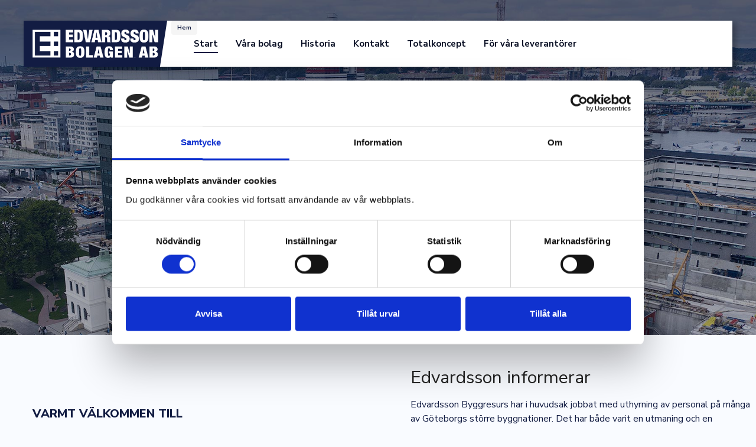

--- FILE ---
content_type: text/html; charset=UTF-8
request_url: https://edvardssonbolagen.se/
body_size: 15611
content:
<!DOCTYPE html>
<html lang="sv-SE">
<head>
<meta charset="utf-8">
<meta http-equiv="X-UA-Compatible" content="IE=edge">
<meta name="viewport" content="width=device-width, initial-scale=1">
<title>Edvardssonbolagen, Ett totalkoncept | Edvardssonbolagen AB</title>
<link rel="stylesheet" href="/wp-content/themes/cmsvrx-theme/css/bootstrap.min.css">
<link rel="stylesheet" media="all" href="https://edvardssonbolagen.se/wp-content/themes/cmsvrx-theme/style.css" />
<link rel="apple-touch-icon" href="/files/mobile.png" />
<link rel="icon" type="image/png" href="/files/favicon.png" />
<script type="text/javascript" data-cookieconsent="ignore">
	window.dataLayer = window.dataLayer || [];

	function gtag() {
		dataLayer.push(arguments);
	}

	gtag("consent", "default", {
		ad_personalization: "denied",
		ad_storage: "denied",
		ad_user_data: "denied",
		analytics_storage: "denied",
		functionality_storage: "denied",
		personalization_storage: "denied",
		security_storage: "granted",
		wait_for_update: 500,
	});
	gtag("set", "ads_data_redaction", true);
	gtag("set", "url_passthrough", true);
</script>
<script type="text/javascript"
		id="Cookiebot"
		src="https://consent.cookiebot.com/uc.js"
		data-implementation="wp"
		data-cbid="48b69939-e8e6-48f9-9c5c-2e2106725c87"
						data-culture="SV"
				data-blockingmode="auto"
	></script>
<meta name='robots' content='max-image-preview:large' />
<link rel="alternate" title="oEmbed (JSON)" type="application/json+oembed" href="https://edvardssonbolagen.se/wp-json/oembed/1.0/embed?url=https%3A%2F%2Fedvardssonbolagen.se%2F" />
<link rel="alternate" title="oEmbed (XML)" type="text/xml+oembed" href="https://edvardssonbolagen.se/wp-json/oembed/1.0/embed?url=https%3A%2F%2Fedvardssonbolagen.se%2F&#038;format=xml" />
<style id='wp-img-auto-sizes-contain-inline-css'>
img:is([sizes=auto i],[sizes^="auto," i]){contain-intrinsic-size:3000px 1500px}
/*# sourceURL=wp-img-auto-sizes-contain-inline-css */
</style>
<link rel='stylesheet' id='sbi_styles-css' href='https://edvardssonbolagen.se/wp-content/plugins/instagram-feed/css/sbi-styles.min.css?ver=6.10.0' media='all' />
<style id='wp-emoji-styles-inline-css'>

	img.wp-smiley, img.emoji {
		display: inline !important;
		border: none !important;
		box-shadow: none !important;
		height: 1em !important;
		width: 1em !important;
		margin: 0 0.07em !important;
		vertical-align: -0.1em !important;
		background: none !important;
		padding: 0 !important;
	}
/*# sourceURL=wp-emoji-styles-inline-css */
</style>
<style id='wp-block-library-inline-css'>
:root{--wp-block-synced-color:#7a00df;--wp-block-synced-color--rgb:122,0,223;--wp-bound-block-color:var(--wp-block-synced-color);--wp-editor-canvas-background:#ddd;--wp-admin-theme-color:#007cba;--wp-admin-theme-color--rgb:0,124,186;--wp-admin-theme-color-darker-10:#006ba1;--wp-admin-theme-color-darker-10--rgb:0,107,160.5;--wp-admin-theme-color-darker-20:#005a87;--wp-admin-theme-color-darker-20--rgb:0,90,135;--wp-admin-border-width-focus:2px}@media (min-resolution:192dpi){:root{--wp-admin-border-width-focus:1.5px}}.wp-element-button{cursor:pointer}:root .has-very-light-gray-background-color{background-color:#eee}:root .has-very-dark-gray-background-color{background-color:#313131}:root .has-very-light-gray-color{color:#eee}:root .has-very-dark-gray-color{color:#313131}:root .has-vivid-green-cyan-to-vivid-cyan-blue-gradient-background{background:linear-gradient(135deg,#00d084,#0693e3)}:root .has-purple-crush-gradient-background{background:linear-gradient(135deg,#34e2e4,#4721fb 50%,#ab1dfe)}:root .has-hazy-dawn-gradient-background{background:linear-gradient(135deg,#faaca8,#dad0ec)}:root .has-subdued-olive-gradient-background{background:linear-gradient(135deg,#fafae1,#67a671)}:root .has-atomic-cream-gradient-background{background:linear-gradient(135deg,#fdd79a,#004a59)}:root .has-nightshade-gradient-background{background:linear-gradient(135deg,#330968,#31cdcf)}:root .has-midnight-gradient-background{background:linear-gradient(135deg,#020381,#2874fc)}:root{--wp--preset--font-size--normal:16px;--wp--preset--font-size--huge:42px}.has-regular-font-size{font-size:1em}.has-larger-font-size{font-size:2.625em}.has-normal-font-size{font-size:var(--wp--preset--font-size--normal)}.has-huge-font-size{font-size:var(--wp--preset--font-size--huge)}.has-text-align-center{text-align:center}.has-text-align-left{text-align:left}.has-text-align-right{text-align:right}.has-fit-text{white-space:nowrap!important}#end-resizable-editor-section{display:none}.aligncenter{clear:both}.items-justified-left{justify-content:flex-start}.items-justified-center{justify-content:center}.items-justified-right{justify-content:flex-end}.items-justified-space-between{justify-content:space-between}.screen-reader-text{border:0;clip-path:inset(50%);height:1px;margin:-1px;overflow:hidden;padding:0;position:absolute;width:1px;word-wrap:normal!important}.screen-reader-text:focus{background-color:#ddd;clip-path:none;color:#444;display:block;font-size:1em;height:auto;left:5px;line-height:normal;padding:15px 23px 14px;text-decoration:none;top:5px;width:auto;z-index:100000}html :where(.has-border-color){border-style:solid}html :where([style*=border-top-color]){border-top-style:solid}html :where([style*=border-right-color]){border-right-style:solid}html :where([style*=border-bottom-color]){border-bottom-style:solid}html :where([style*=border-left-color]){border-left-style:solid}html :where([style*=border-width]){border-style:solid}html :where([style*=border-top-width]){border-top-style:solid}html :where([style*=border-right-width]){border-right-style:solid}html :where([style*=border-bottom-width]){border-bottom-style:solid}html :where([style*=border-left-width]){border-left-style:solid}html :where(img[class*=wp-image-]){height:auto;max-width:100%}:where(figure){margin:0 0 1em}html :where(.is-position-sticky){--wp-admin--admin-bar--position-offset:var(--wp-admin--admin-bar--height,0px)}@media screen and (max-width:600px){html :where(.is-position-sticky){--wp-admin--admin-bar--position-offset:0px}}

/*# sourceURL=wp-block-library-inline-css */
</style><style id='global-styles-inline-css'>
:root{--wp--preset--aspect-ratio--square: 1;--wp--preset--aspect-ratio--4-3: 4/3;--wp--preset--aspect-ratio--3-4: 3/4;--wp--preset--aspect-ratio--3-2: 3/2;--wp--preset--aspect-ratio--2-3: 2/3;--wp--preset--aspect-ratio--16-9: 16/9;--wp--preset--aspect-ratio--9-16: 9/16;--wp--preset--color--black: #000000;--wp--preset--color--cyan-bluish-gray: #abb8c3;--wp--preset--color--white: #ffffff;--wp--preset--color--pale-pink: #f78da7;--wp--preset--color--vivid-red: #cf2e2e;--wp--preset--color--luminous-vivid-orange: #ff6900;--wp--preset--color--luminous-vivid-amber: #fcb900;--wp--preset--color--light-green-cyan: #7bdcb5;--wp--preset--color--vivid-green-cyan: #00d084;--wp--preset--color--pale-cyan-blue: #8ed1fc;--wp--preset--color--vivid-cyan-blue: #0693e3;--wp--preset--color--vivid-purple: #9b51e0;--wp--preset--gradient--vivid-cyan-blue-to-vivid-purple: linear-gradient(135deg,rgb(6,147,227) 0%,rgb(155,81,224) 100%);--wp--preset--gradient--light-green-cyan-to-vivid-green-cyan: linear-gradient(135deg,rgb(122,220,180) 0%,rgb(0,208,130) 100%);--wp--preset--gradient--luminous-vivid-amber-to-luminous-vivid-orange: linear-gradient(135deg,rgb(252,185,0) 0%,rgb(255,105,0) 100%);--wp--preset--gradient--luminous-vivid-orange-to-vivid-red: linear-gradient(135deg,rgb(255,105,0) 0%,rgb(207,46,46) 100%);--wp--preset--gradient--very-light-gray-to-cyan-bluish-gray: linear-gradient(135deg,rgb(238,238,238) 0%,rgb(169,184,195) 100%);--wp--preset--gradient--cool-to-warm-spectrum: linear-gradient(135deg,rgb(74,234,220) 0%,rgb(151,120,209) 20%,rgb(207,42,186) 40%,rgb(238,44,130) 60%,rgb(251,105,98) 80%,rgb(254,248,76) 100%);--wp--preset--gradient--blush-light-purple: linear-gradient(135deg,rgb(255,206,236) 0%,rgb(152,150,240) 100%);--wp--preset--gradient--blush-bordeaux: linear-gradient(135deg,rgb(254,205,165) 0%,rgb(254,45,45) 50%,rgb(107,0,62) 100%);--wp--preset--gradient--luminous-dusk: linear-gradient(135deg,rgb(255,203,112) 0%,rgb(199,81,192) 50%,rgb(65,88,208) 100%);--wp--preset--gradient--pale-ocean: linear-gradient(135deg,rgb(255,245,203) 0%,rgb(182,227,212) 50%,rgb(51,167,181) 100%);--wp--preset--gradient--electric-grass: linear-gradient(135deg,rgb(202,248,128) 0%,rgb(113,206,126) 100%);--wp--preset--gradient--midnight: linear-gradient(135deg,rgb(2,3,129) 0%,rgb(40,116,252) 100%);--wp--preset--font-size--small: 13px;--wp--preset--font-size--medium: 20px;--wp--preset--font-size--large: 36px;--wp--preset--font-size--x-large: 42px;--wp--preset--spacing--20: 0.44rem;--wp--preset--spacing--30: 0.67rem;--wp--preset--spacing--40: 1rem;--wp--preset--spacing--50: 1.5rem;--wp--preset--spacing--60: 2.25rem;--wp--preset--spacing--70: 3.38rem;--wp--preset--spacing--80: 5.06rem;--wp--preset--shadow--natural: 6px 6px 9px rgba(0, 0, 0, 0.2);--wp--preset--shadow--deep: 12px 12px 50px rgba(0, 0, 0, 0.4);--wp--preset--shadow--sharp: 6px 6px 0px rgba(0, 0, 0, 0.2);--wp--preset--shadow--outlined: 6px 6px 0px -3px rgb(255, 255, 255), 6px 6px rgb(0, 0, 0);--wp--preset--shadow--crisp: 6px 6px 0px rgb(0, 0, 0);}:where(.is-layout-flex){gap: 0.5em;}:where(.is-layout-grid){gap: 0.5em;}body .is-layout-flex{display: flex;}.is-layout-flex{flex-wrap: wrap;align-items: center;}.is-layout-flex > :is(*, div){margin: 0;}body .is-layout-grid{display: grid;}.is-layout-grid > :is(*, div){margin: 0;}:where(.wp-block-columns.is-layout-flex){gap: 2em;}:where(.wp-block-columns.is-layout-grid){gap: 2em;}:where(.wp-block-post-template.is-layout-flex){gap: 1.25em;}:where(.wp-block-post-template.is-layout-grid){gap: 1.25em;}.has-black-color{color: var(--wp--preset--color--black) !important;}.has-cyan-bluish-gray-color{color: var(--wp--preset--color--cyan-bluish-gray) !important;}.has-white-color{color: var(--wp--preset--color--white) !important;}.has-pale-pink-color{color: var(--wp--preset--color--pale-pink) !important;}.has-vivid-red-color{color: var(--wp--preset--color--vivid-red) !important;}.has-luminous-vivid-orange-color{color: var(--wp--preset--color--luminous-vivid-orange) !important;}.has-luminous-vivid-amber-color{color: var(--wp--preset--color--luminous-vivid-amber) !important;}.has-light-green-cyan-color{color: var(--wp--preset--color--light-green-cyan) !important;}.has-vivid-green-cyan-color{color: var(--wp--preset--color--vivid-green-cyan) !important;}.has-pale-cyan-blue-color{color: var(--wp--preset--color--pale-cyan-blue) !important;}.has-vivid-cyan-blue-color{color: var(--wp--preset--color--vivid-cyan-blue) !important;}.has-vivid-purple-color{color: var(--wp--preset--color--vivid-purple) !important;}.has-black-background-color{background-color: var(--wp--preset--color--black) !important;}.has-cyan-bluish-gray-background-color{background-color: var(--wp--preset--color--cyan-bluish-gray) !important;}.has-white-background-color{background-color: var(--wp--preset--color--white) !important;}.has-pale-pink-background-color{background-color: var(--wp--preset--color--pale-pink) !important;}.has-vivid-red-background-color{background-color: var(--wp--preset--color--vivid-red) !important;}.has-luminous-vivid-orange-background-color{background-color: var(--wp--preset--color--luminous-vivid-orange) !important;}.has-luminous-vivid-amber-background-color{background-color: var(--wp--preset--color--luminous-vivid-amber) !important;}.has-light-green-cyan-background-color{background-color: var(--wp--preset--color--light-green-cyan) !important;}.has-vivid-green-cyan-background-color{background-color: var(--wp--preset--color--vivid-green-cyan) !important;}.has-pale-cyan-blue-background-color{background-color: var(--wp--preset--color--pale-cyan-blue) !important;}.has-vivid-cyan-blue-background-color{background-color: var(--wp--preset--color--vivid-cyan-blue) !important;}.has-vivid-purple-background-color{background-color: var(--wp--preset--color--vivid-purple) !important;}.has-black-border-color{border-color: var(--wp--preset--color--black) !important;}.has-cyan-bluish-gray-border-color{border-color: var(--wp--preset--color--cyan-bluish-gray) !important;}.has-white-border-color{border-color: var(--wp--preset--color--white) !important;}.has-pale-pink-border-color{border-color: var(--wp--preset--color--pale-pink) !important;}.has-vivid-red-border-color{border-color: var(--wp--preset--color--vivid-red) !important;}.has-luminous-vivid-orange-border-color{border-color: var(--wp--preset--color--luminous-vivid-orange) !important;}.has-luminous-vivid-amber-border-color{border-color: var(--wp--preset--color--luminous-vivid-amber) !important;}.has-light-green-cyan-border-color{border-color: var(--wp--preset--color--light-green-cyan) !important;}.has-vivid-green-cyan-border-color{border-color: var(--wp--preset--color--vivid-green-cyan) !important;}.has-pale-cyan-blue-border-color{border-color: var(--wp--preset--color--pale-cyan-blue) !important;}.has-vivid-cyan-blue-border-color{border-color: var(--wp--preset--color--vivid-cyan-blue) !important;}.has-vivid-purple-border-color{border-color: var(--wp--preset--color--vivid-purple) !important;}.has-vivid-cyan-blue-to-vivid-purple-gradient-background{background: var(--wp--preset--gradient--vivid-cyan-blue-to-vivid-purple) !important;}.has-light-green-cyan-to-vivid-green-cyan-gradient-background{background: var(--wp--preset--gradient--light-green-cyan-to-vivid-green-cyan) !important;}.has-luminous-vivid-amber-to-luminous-vivid-orange-gradient-background{background: var(--wp--preset--gradient--luminous-vivid-amber-to-luminous-vivid-orange) !important;}.has-luminous-vivid-orange-to-vivid-red-gradient-background{background: var(--wp--preset--gradient--luminous-vivid-orange-to-vivid-red) !important;}.has-very-light-gray-to-cyan-bluish-gray-gradient-background{background: var(--wp--preset--gradient--very-light-gray-to-cyan-bluish-gray) !important;}.has-cool-to-warm-spectrum-gradient-background{background: var(--wp--preset--gradient--cool-to-warm-spectrum) !important;}.has-blush-light-purple-gradient-background{background: var(--wp--preset--gradient--blush-light-purple) !important;}.has-blush-bordeaux-gradient-background{background: var(--wp--preset--gradient--blush-bordeaux) !important;}.has-luminous-dusk-gradient-background{background: var(--wp--preset--gradient--luminous-dusk) !important;}.has-pale-ocean-gradient-background{background: var(--wp--preset--gradient--pale-ocean) !important;}.has-electric-grass-gradient-background{background: var(--wp--preset--gradient--electric-grass) !important;}.has-midnight-gradient-background{background: var(--wp--preset--gradient--midnight) !important;}.has-small-font-size{font-size: var(--wp--preset--font-size--small) !important;}.has-medium-font-size{font-size: var(--wp--preset--font-size--medium) !important;}.has-large-font-size{font-size: var(--wp--preset--font-size--large) !important;}.has-x-large-font-size{font-size: var(--wp--preset--font-size--x-large) !important;}
/*# sourceURL=global-styles-inline-css */
</style>

<style id='classic-theme-styles-inline-css'>
/*! This file is auto-generated */
.wp-block-button__link{color:#fff;background-color:#32373c;border-radius:9999px;box-shadow:none;text-decoration:none;padding:calc(.667em + 2px) calc(1.333em + 2px);font-size:1.125em}.wp-block-file__button{background:#32373c;color:#fff;text-decoration:none}
/*# sourceURL=/wp-includes/css/classic-themes.min.css */
</style>
<link rel='stylesheet' id='contact-form-7-css' href='https://edvardssonbolagen.se/wp-content/plugins/contact-form-7/includes/css/styles.css?ver=6.1.4' media='all' />
<link rel='stylesheet' id='cmsvrx-css-css' href='https://edvardssonbolagen.se/files/customcss/1592.css?ver=6.9' media='all' />
<link rel='stylesheet' id='js_composer_front-css' href='https://edvardssonbolagen.se/wp-content/plugins/js_composer/assets/css/js_composer.min.css?ver=8.7.2' media='all' />
<link rel='stylesheet' id='wpmu-wpmu-ui-3-min-css-css' href='https://edvardssonbolagen.se/wp-content/plugins/wpmu_dev_maps_plugin/inc/external/wpmu-lib/css/wpmu-ui.3.min.css?ver=6.9' media='all' />
<link rel='stylesheet' id='wpmu-animate-3-min-css-css' href='https://edvardssonbolagen.se/wp-content/plugins/wpmu_dev_maps_plugin/inc/external/wpmu-lib/css/animate.3.min.css?ver=6.9' media='all' />
<script src="https://edvardssonbolagen.se/wp-includes/js/jquery/jquery.min.js?ver=3.7.1" id="jquery-core-js"></script>
<script src="https://edvardssonbolagen.se/wp-includes/js/jquery/jquery-migrate.min.js?ver=3.4.1" id="jquery-migrate-js"></script>
<script id="beehive-gtm-frontend-header-js-after">
var dataLayer = [];
(function(w,d,s,l,i){w[l]=w[l]||[];w[l].push({'gtm.start':
			new Date().getTime(),event:'gtm.js'});var f=d.getElementsByTagName(s)[0],
			j=d.createElement(s),dl=l!='dataLayer'?'&l='+l:'';j.async=true;j.src=
			'https://www.googletagmanager.com/gtm.js?id='+i+dl;f.parentNode.insertBefore(j,f);
			})(window,document,'script','dataLayer','GTM-WLBJ4PN');
//# sourceURL=beehive-gtm-frontend-header-js-after
</script>
<script></script><link rel="https://api.w.org/" href="https://edvardssonbolagen.se/wp-json/" /><link rel="alternate" title="JSON" type="application/json" href="https://edvardssonbolagen.se/wp-json/wp/v2/pages/44" /><script type="text/javascript">if ( window._agmMaps === undefined ) { _agmMaps = []; }</script><!-- SEO meta tags powered by SmartCrawl https://wpmudev.com/project/smartcrawl-wordpress-seo/ -->
<link rel="canonical" href="https://edvardssonbolagen.se/" />
<meta name="description" content="Edvardssonbolagen består av fem hantverksföretag med basen i Västra Frölunda. Våra kunder finns i Göteborgsområdet med kranskommuner. Vi arbetar inom bygg, måleri, el samt riv och sanering." />
<script type="application/ld+json">{"@context":"https:\/\/schema.org","@graph":[{"@type":"Organization","@id":"https:\/\/edvardssonbolagen.se\/#schema-publishing-organization","url":"https:\/\/edvardssonbolagen.se","name":"Edvardssonbolagen AB","description":"L\u00e5ng erfarenhet och gedigna kunskaper inom byggnation."},{"@type":"WebSite","@id":"https:\/\/edvardssonbolagen.se\/#schema-website","url":"https:\/\/edvardssonbolagen.se","name":"Edvardssonbolagen AB","encoding":"UTF-8","potentialAction":{"@type":"SearchAction","target":"https:\/\/edvardssonbolagen.se\/search\/{search_term_string}\/","query-input":"required name=search_term_string"}},{"@type":"BreadcrumbList","@id":"https:\/\/edvardssonbolagen.se\/#breadcrumb","itemListElement":[{"@type":"ListItem","position":1,"name":"Home"}]},{"@type":"Person","@id":"https:\/\/edvardssonbolagen.se\/author\/edvardssonbolagen\/#schema-author","name":"edvardssonbolagen","url":"https:\/\/edvardssonbolagen.se\/author\/edvardssonbolagen\/"}]}</script>
<!-- /SEO -->
<style data-type="vc_custom-css">#content .lo {position: absolute; left: 0; right: 0; top: 0; bottom: 0; margin: 0; z-index: 10;}
#content .lo a {width: 100%; height: 100%;}

.text-header p {max-width: 600px; width: 100%; margin: 40px auto 0; color: #fff; line-height: 1.5; text-shadow: 1px 1px 0px rgba(0,0,0, .5);}

#content .vc_row.sls.vc_column-gap-30 .vc_column_container .vc_column-inner .mlm img {margin: 0;}</style><style type="text/css" data-type="vc_shortcodes-default-css">.vc_do_icon{margin-bottom:35px;}</style><style type="text/css" data-type="vc_shortcodes-custom-css">.vc_custom_1582021652610{background-color: #ffffff !important;}.vc_custom_1618557051164{margin-bottom: 0px !important;}.vc_custom_1584018997946{margin-bottom: 0px !important;}.vc_custom_1755258100375{border-top-width: 10px !important;border-right-width: 10px !important;border-bottom-width: 10px !important;border-left-width: 10px !important;background: #ffffff url(/files/d-03.jpg?id=113) !important;background-position: center !important;background-repeat: no-repeat !important;background-size: cover !important;border-left-style: solid !important;border-right-style: solid !important;border-top-style: solid !important;border-bottom-style: solid !important;border-color: #ffffff !important;}.vc_custom_1755258094546{border-top-width: 10px !important;border-right-width: 10px !important;border-bottom-width: 10px !important;border-left-width: 10px !important;background: #ffffff url(/files/s02-maleri.jpg?id=817) !important;background-position: center !important;background-repeat: no-repeat !important;background-size: cover !important;border-left-style: solid !important;border-right-style: solid !important;border-top-style: solid !important;border-bottom-style: solid !important;border-color: #ffffff !important;}.vc_custom_1755258088374{border-top-width: 10px !important;border-right-width: 10px !important;border-bottom-width: 10px !important;border-left-width: 10px !important;background-image: url(/files/emk-s-nyheter-600x600-1.jpg?id=2030) !important;background-position: center !important;background-repeat: no-repeat !important;background-size: cover !important;border-left-style: solid !important;border-right-style: solid !important;border-top-style: solid !important;border-bottom-style: solid !important;border-color: #ffffff !important;}.vc_custom_1755258108380{border-top-width: 10px !important;border-right-width: 10px !important;border-bottom-width: 10px !important;border-left-width: 10px !important;background: #ffffff url(/files/ebmno-h-01.jpg?id=1374) !important;background-position: center !important;background-repeat: no-repeat !important;background-size: cover !important;border-left-style: solid !important;border-right-style: solid !important;border-top-style: solid !important;border-bottom-style: solid !important;border-color: #ffffff !important;}.vc_custom_1755258114279{border-top-width: 10px !important;border-right-width: 10px !important;border-bottom-width: 10px !important;border-left-width: 10px !important;background: #ffffff url(/files/riv-sanering-s-nyheter.jpg?id=1394) !important;background-position: center !important;background-repeat: no-repeat !important;background-size: cover !important;border-left-style: solid !important;border-right-style: solid !important;border-top-style: solid !important;border-bottom-style: solid !important;border-color: #ffffff !important;}.vc_custom_1755258123370{border-top-width: 10px !important;border-right-width: 10px !important;border-bottom-width: 10px !important;border-left-width: 10px !important;background: #ffffff url(/files/edvardsson-elektriska-s-01.jpg?id=1398) !important;background-position: center !important;background-repeat: no-repeat !important;background-size: cover !important;border-left-style: solid !important;border-right-style: solid !important;border-top-style: solid !important;border-bottom-style: solid !important;border-color: #ffffff !important;}</style><noscript><style> .wpb_animate_when_almost_visible { opacity: 1; }</style></noscript><!--[if lt IE 9]>
<script src="https://oss.maxcdn.com/libs/html5shiv/3.7.0/html5shiv.js"></script>
<script src="https://oss.maxcdn.com/libs/respond.js/1.4.2/respond.min.js"></script>
<![endif]-->
<script>
(function() {
    var css = document.createElement('link');
    css.href = 'https://use.fontawesome.com/releases/v5.7.1/css/all.css';
    css.rel = 'stylesheet';
    css.property = 'stylesheet';
    css.type = 'text/css';
    document.getElementsByTagName('head')[0].appendChild(css);
})();
</script>
<noscript>
    <link rel="stylesheet" href="https://use.fontawesome.com/releases/v5.7.1/css/all.css" integrity="sha384-fnmOCqbTlWIlj8LyTjo7mOUStjsKC4pOpQbqyi7RrhN7udi9RwhKkMHpvLbHG9Sr" crossorigin="anonymous">
</noscript>
    <script>$ = jQuery;</script>
<meta name="google-site-verification" content="YIsMF6iH88SELJhSFfjBi9MK1YKNhisNOEcOg4d266U" />

<link href="https://fonts.googleapis.com/css?family=Nunito+Sans:400,700,800&display=swap" rel="stylesheet">

<meta property="og:type" content="website"/>
<meta property="og:title" content="Edvardsson Bolagen AB"/>
<meta property="og:description" content="Ett brett företag som har lång erfarenhet och gedigna kunskaper inom byggnation."/>
<meta property="og:url" content="https://edvardssonbolagen.se"/>
<meta property="og:site_name" content="Edvardsson Bolagen AB"/>
<meta property="og:image:secure_url" content="https://edvardssonbolagen.se/files/og.png"/>
<meta property="og:image" content="https://edvardssonbolagen.se/files/og.png"/>


<!-- Meta Pixel Code -->
<script>
!function(f,b,e,v,n,t,s)
{if(f.fbq)return;n=f.fbq=function(){n.callMethod?
n.callMethod.apply(n,arguments):n.queue.push(arguments)};
if(!f._fbq)f._fbq=n;n.push=n;n.loaded=!0;n.version='2.0';
n.queue=[];t=b.createElement(e);t.async=!0;
t.src=v;s=b.getElementsByTagName(e)[0];
s.parentNode.insertBefore(t,s)}(window, document,'script',
'https://connect.facebook.net/en_US/fbevents.js');
fbq('init', '252041937910115');
fbq('track', 'PageView');
</script>

<noscript><img height="1" width="1" style="display:none"
src=https://www.facebook.com/tr?id=252041937910115&ev=PageView&noscript=1
/></noscript>
<!-- End Meta Pixel Code -->
<link rel='stylesheet' id='metaslider-responsive-slider-css' href='https://edvardssonbolagen.se/wp-content/plugins/ml-slider/assets/sliders/responsiveslides/responsiveslides.css?ver=3.104.0' media='all' property='stylesheet' />
<link rel='stylesheet' id='metaslider-public-css' href='https://edvardssonbolagen.se/wp-content/plugins/ml-slider/assets/metaslider/public.css?ver=3.104.0' media='all' property='stylesheet' />
<style id='metaslider-public-inline-css'>
@media only screen and (max-width: 767px) { .hide-arrows-smartphone .flex-direction-nav, .hide-navigation-smartphone .flex-control-paging, .hide-navigation-smartphone .flex-control-nav, .hide-navigation-smartphone .filmstrip, .hide-slideshow-smartphone, .metaslider-hidden-content.hide-smartphone{ display: none!important; }}@media only screen and (min-width : 768px) and (max-width: 1023px) { .hide-arrows-tablet .flex-direction-nav, .hide-navigation-tablet .flex-control-paging, .hide-navigation-tablet .flex-control-nav, .hide-navigation-tablet .filmstrip, .hide-slideshow-tablet, .metaslider-hidden-content.hide-tablet{ display: none!important; }}@media only screen and (min-width : 1024px) and (max-width: 1439px) { .hide-arrows-laptop .flex-direction-nav, .hide-navigation-laptop .flex-control-paging, .hide-navigation-laptop .flex-control-nav, .hide-navigation-laptop .filmstrip, .hide-slideshow-laptop, .metaslider-hidden-content.hide-laptop{ display: none!important; }}@media only screen and (min-width : 1440px) { .hide-arrows-desktop .flex-direction-nav, .hide-navigation-desktop .flex-control-paging, .hide-navigation-desktop .flex-control-nav, .hide-navigation-desktop .filmstrip, .hide-slideshow-desktop, .metaslider-hidden-content.hide-desktop{ display: none!important; }}
/*# sourceURL=metaslider-public-inline-css */
</style>
<link rel='stylesheet' id='vc_font_awesome_5_shims-css' href='https://edvardssonbolagen.se/wp-content/plugins/js_composer/assets/lib/vendor/dist/@fortawesome/fontawesome-free/css/v4-shims.min.css?ver=8.7.2' media='all' />
<link rel='stylesheet' id='vc_font_awesome_6-css' href='https://edvardssonbolagen.se/wp-content/plugins/js_composer/assets/lib/vendor/dist/@fortawesome/fontawesome-free/css/all.min.css?ver=8.7.2' media='all' />
</head>
<body class="home wp-singular page-template-default page page-id-44 wp-theme-cmsvrx-theme metaslider-plugin wpb-js-composer js-comp-ver-8.7.2 vc_responsive">
<div id="above"><div id="custom_html-4" class="widget_text widget insideheaderbefore widget_custom_html"><div class="textwidget custom-html-widget"><p>
	<a href="/">En del av Edvardssonbolagen AB</a>
</p></div></div></div>
<div id="page" class="">

	<header id="header" role="banner">
		<div class="container">
			<div class="logoholder logo-left">
					<a href="/">
						<img src="/files/edvardssonbolagen.png" alt="Edvardssonbolagen - Lång erfarenhet och gedigna kunskaper inom byggnation">
					</a>
				</div><div id="custom_html-7" class="widget_text widget widget_custom_html"><div class="textwidget custom-html-widget"><a href="#">
	<i class="far fa-id-badge"></i>
</a></div></div>
			<div class="navbar-default">
				<div class="navbar-header">
					
										<button type="button" class="navbar-toggle" data-toggle="collapse" data-target=".navbar-collapse">
						<span class="sr-only">Toggle navigation</span>
						<span class="icon-bar"></span>
						<span class="icon-bar"></span>
						<span class="icon-bar"></span>
					</button>
				</div>

				<div id="navbar-collapse-1" class="collapse navbar-collapse menu"><div id="breadcrumb-3" class="widget menuwidget topmenuwidget widget_breadcrumb"><div class="breadcrumb"><strong>Hem</strong></div></div><div class="menu-main-container"><ul id="menu-main" class="nav navbar-nav"><li id="menu-item-107" class="menu-item menu-item-type-post_type menu-item-object-page menu-item-home current-menu-item page_item page-item-44 current_page_item menu-item-107 active"><a title="Start" href="https://edvardssonbolagen.se/">Start</a></li>
<li id="menu-item-100" class="flnp menu-item menu-item-type-post_type menu-item-object-page menu-item-has-children menu-item-100 dropdown"><a title="Våra bolag" href="https://edvardssonbolagen.se/vara-bolag/" class="dropdown" aria-haspopup="true">Våra bolag</a>
<ul role="menu" class=" dropdown-menu level-0">
	<li id="menu-item-204" class="menu-item menu-item-type-post_type menu-item-object-page menu-item-204"><a title="Edvardsson Måleri AB" href="https://edvardssonbolagen.se/maleri/">Edvardsson Måleri AB</a></li>
	<li id="menu-item-1078" class="menu-item menu-item-type-post_type menu-item-object-page menu-item-1078"><a title="Edvardsson Måleri i Kungsbacka AB" href="https://edvardssonbolagen.se/maleri-kungsbacka/">Edvardsson Måleri i Kungsbacka AB</a></li>
	<li id="menu-item-471" class="menu-item menu-item-type-post_type menu-item-object-page menu-item-471"><a title="Edvardsson Riv &#038; Sanering AB" href="https://edvardssonbolagen.se/riv-sanering/">Edvardsson Riv &#038; Sanering AB</a></li>
	<li id="menu-item-511" class="menu-item menu-item-type-post_type menu-item-object-page menu-item-511"><a title="Edvardsson Elektriska AB" href="https://edvardssonbolagen.se/elektriska/">Edvardsson Elektriska AB</a></li>
	<li id="menu-item-529" class="menu-item menu-item-type-post_type menu-item-object-page menu-item-529"><a title="Malerifirma Edvardsson AS" href="https://edvardssonbolagen.se/malerifirma/">Malerifirma Edvardsson AS</a></li>
</ul>
</li>
<li id="menu-item-101" class="menu-item menu-item-type-post_type menu-item-object-page menu-item-101"><a title="Historia" href="https://edvardssonbolagen.se/historia/">Historia</a></li>
<li id="menu-item-102" class="menu-item menu-item-type-post_type menu-item-object-page menu-item-102"><a title="Kontakt" href="https://edvardssonbolagen.se/kontakt/">Kontakt</a></li>
<li id="menu-item-103" class="menu-item menu-item-type-post_type menu-item-object-page menu-item-103"><a title="Totalkoncept" href="https://edvardssonbolagen.se/totalkoncept/">Totalkoncept</a></li>
<li id="menu-item-1923" class="menu-item menu-item-type-post_type menu-item-object-page menu-item-1923"><a title="För våra leverantörer" href="https://edvardssonbolagen.se/for-vara-leverantorer/">För våra leverantörer</a></li>
<li id="menu-item-106" class="menu-item menu-item-type-post_type menu-item-object-page menu-item-106"><a title="Lediga tjänster" href="https://edvardssonbolagen.se/lediga-tjanster/">Lediga tjänster</a></li>
<li id="menu-item-205" class="menu-item menu-item-type-post_type menu-item-object-page menu-item-has-children menu-item-205 dropdown"><a title="Edvardsson Måleri AB" href="https://edvardssonbolagen.se/maleri/" class="dropdown" aria-haspopup="true">Edvardsson Måleri AB</a>
<ul role="menu" class=" dropdown-menu level-0">
	<li id="menu-item-216" class="menu-item menu-item-type-custom menu-item-object-custom menu-item-216"><a title="Start" href="/maleri/">Start</a></li>
	<li id="menu-item-219" class="menu-item menu-item-type-post_type menu-item-object-page menu-item-219"><a title="Referenser" href="https://edvardssonbolagen.se/maleri/referenser/">Referenser</a></li>
	<li id="menu-item-218" class="menu-item menu-item-type-post_type menu-item-object-page menu-item-218"><a title="Offertförfrågan" href="https://edvardssonbolagen.se/maleri/offertforfragan/">Offertförfrågan</a></li>
	<li id="menu-item-217" class="menu-item menu-item-type-post_type menu-item-object-page menu-item-217"><a title="Kontakta oss" href="https://edvardssonbolagen.se/maleri/kontakta-oss/">Kontakta oss</a></li>
	<li id="menu-item-221" class="menu-item menu-item-type-custom menu-item-object-custom menu-item-221"><a title="Lediga tjänster" href="/maleri/lediga-tjanster/">Lediga tjänster</a></li>
</ul>
</li>
<li id="menu-item-1084" class="menu-item menu-item-type-post_type menu-item-object-page menu-item-has-children menu-item-1084 dropdown"><a title="Edvardsson Måleri i Kungsbacka AB" href="https://edvardssonbolagen.se/maleri-kungsbacka/" class="dropdown" aria-haspopup="true">Edvardsson Måleri i Kungsbacka AB</a>
<ul role="menu" class=" dropdown-menu level-0">
	<li id="menu-item-1083" class="menu-item menu-item-type-custom menu-item-object-custom menu-item-1083"><a title="Start" href="/maleri-kungsbacka">Start</a></li>
	<li id="menu-item-1088" class="menu-item menu-item-type-custom menu-item-object-custom menu-item-1088"><a title="Nyheter" href="/nyheter/edvardsson-maleri-i-kungsbacka-ab/">Nyheter</a></li>
	<li id="menu-item-6983" class="menu-item menu-item-type-post_type menu-item-object-page menu-item-6983"><a title="Tjänster" href="https://edvardssonbolagen.se/maleri-kungsbacka/tjanster-kba/">Tjänster</a></li>
	<li id="menu-item-1085" class="menu-item menu-item-type-post_type menu-item-object-page menu-item-1085"><a title="Referenser" href="https://edvardssonbolagen.se/maleri-kungsbacka/referenser/">Referenser</a></li>
	<li id="menu-item-1086" class="menu-item menu-item-type-post_type menu-item-object-page menu-item-1086"><a title="Offertförfrågan" href="https://edvardssonbolagen.se/maleri-kungsbacka/offertforfragan/">Offertförfrågan</a></li>
	<li id="menu-item-1087" class="menu-item menu-item-type-post_type menu-item-object-page menu-item-has-children menu-item-1087 dropdown"><a title="Kontakta oss" href="https://edvardssonbolagen.se/maleri-kungsbacka/kontakta-oss/">Kontakta oss</a>
	<ul role="menu" class=" dropdown-menu level-1">
		<li id="menu-item-1135" class="menu-item menu-item-type-custom menu-item-object-custom menu-item-1135"><a title="Lediga tjänster" href="/maleri-kungsbacka/lediga-tjanster/">Lediga tjänster</a></li>
	</ul>
</li>
	<li id="menu-item-11910" class="menu-item menu-item-type-post_type menu-item-object-page menu-item-11910"><a title="Kunskapsbank" href="https://edvardssonbolagen.se/maleri-kungsbacka/kunskapsbank-maleri/">Kunskapsbank</a></li>
	<li id="menu-item-1925" class="menu-item menu-item-type-custom menu-item-object-custom menu-item-1925"><a title="För våra leverantörer" href="/for-vara-leverantorer/">För våra leverantörer</a></li>
</ul>
</li>
<li id="menu-item-472" class="menu-item menu-item-type-post_type menu-item-object-page menu-item-has-children menu-item-472 dropdown"><a title="Edvardsson Riv &#038; Sanering AB" href="https://edvardssonbolagen.se/riv-sanering/" class="dropdown" aria-haspopup="true">Edvardsson Riv &#038; Sanering AB</a>
<ul role="menu" class=" dropdown-menu level-0">
	<li id="menu-item-478" class="menu-item menu-item-type-custom menu-item-object-custom menu-item-478"><a title="Start" href="/riv-sanering/">Start</a></li>
	<li id="menu-item-477" class="menu-item menu-item-type-custom menu-item-object-custom menu-item-477"><a title="Nyheter" href="/nyheter/edvardsson-riv-sanering-ab/">Nyheter</a></li>
	<li id="menu-item-473" class="menu-item menu-item-type-post_type menu-item-object-page menu-item-473"><a title="Referenser" href="https://edvardssonbolagen.se/riv-sanering/referenser/">Referenser</a></li>
	<li id="menu-item-474" class="menu-item menu-item-type-post_type menu-item-object-page menu-item-474"><a title="Offertförfrågan" href="https://edvardssonbolagen.se/riv-sanering/offertforfragan/">Offertförfrågan</a></li>
	<li id="menu-item-475" class="menu-item menu-item-type-post_type menu-item-object-page menu-item-475"><a title="Kontakta oss" href="https://edvardssonbolagen.se/riv-sanering/kontakta-oss/">Kontakta oss</a></li>
	<li id="menu-item-1928" class="menu-item menu-item-type-custom menu-item-object-custom menu-item-1928"><a title="För våra leverantörer" href="/for-vara-leverantorer/">För våra leverantörer</a></li>
	<li id="menu-item-476" class="menu-item menu-item-type-custom menu-item-object-custom menu-item-476"><a title="Lediga tjänster" href="/riv-sanering/lediga-tjanster/">Lediga tjänster</a></li>
</ul>
</li>
<li id="menu-item-512" class="menu-item menu-item-type-post_type menu-item-object-page menu-item-has-children menu-item-512 dropdown"><a title="Edvardsson Elektriska AB" href="https://edvardssonbolagen.se/elektriska/" class="dropdown" aria-haspopup="true">Edvardsson Elektriska AB</a>
<ul role="menu" class=" dropdown-menu level-0">
	<li id="menu-item-517" class="menu-item menu-item-type-custom menu-item-object-custom menu-item-517"><a title="Start" href="/elektriska/">Start</a></li>
	<li id="menu-item-518" class="menu-item menu-item-type-custom menu-item-object-custom menu-item-518"><a title="Nyheter" href="/nyheter/edvardsson-elektriska-ab/">Nyheter</a></li>
	<li id="menu-item-513" class="menu-item menu-item-type-post_type menu-item-object-page menu-item-513"><a title="Referenser" href="https://edvardssonbolagen.se/elektriska/referenser/">Referenser</a></li>
	<li id="menu-item-514" class="menu-item menu-item-type-post_type menu-item-object-page menu-item-514"><a title="Offertförfrågan" href="https://edvardssonbolagen.se/elektriska/offertforfragan/">Offertförfrågan</a></li>
	<li id="menu-item-515" class="menu-item menu-item-type-post_type menu-item-object-page menu-item-515"><a title="Kontakta oss" href="https://edvardssonbolagen.se/elektriska/kontakta-oss/">Kontakta oss</a></li>
	<li id="menu-item-1924" class="menu-item menu-item-type-custom menu-item-object-custom menu-item-1924"><a title="För våra leverantörer" href="/for-vara-leverantorer/">För våra leverantörer</a></li>
	<li id="menu-item-516" class="menu-item menu-item-type-custom menu-item-object-custom menu-item-516"><a title="Lediga tjänster" href="/elektriska/lediga-tjanster/">Lediga tjänster</a></li>
</ul>
</li>
<li id="menu-item-530" class="menu-item menu-item-type-post_type menu-item-object-page menu-item-has-children menu-item-530 dropdown"><a title="Malerifirma Edvardsson AS" href="https://edvardssonbolagen.se/malerifirma/" class="dropdown" aria-haspopup="true">Malerifirma Edvardsson AS</a>
<ul role="menu" class=" dropdown-menu level-0">
	<li id="menu-item-535" class="menu-item menu-item-type-custom menu-item-object-custom menu-item-535"><a title="Start" href="/malerifirma/">Start</a></li>
	<li id="menu-item-534" class="menu-item menu-item-type-custom menu-item-object-custom menu-item-534"><a title="Nyheter" href="/nyheter/malerifirma-edvardsson-as/">Nyheter</a></li>
	<li id="menu-item-533" class="menu-item menu-item-type-post_type menu-item-object-page menu-item-533"><a title="Referenser" href="https://edvardssonbolagen.se/malerifirma/referenser/">Referenser</a></li>
	<li id="menu-item-532" class="menu-item menu-item-type-post_type menu-item-object-page menu-item-532"><a title="Offertförfrågan" href="https://edvardssonbolagen.se/malerifirma/offertforfragan/">Offertförfrågan</a></li>
	<li id="menu-item-531" class="menu-item menu-item-type-post_type menu-item-object-page menu-item-531"><a title="Kontakta oss" href="https://edvardssonbolagen.se/malerifirma/kontakta-oss/">Kontakta oss</a></li>
	<li id="menu-item-536" class="menu-item menu-item-type-custom menu-item-object-custom menu-item-536"><a title="Ledige stillinger" href="/malerifirma/ledige-stillinger/">Ledige stillinger</a></li>
</ul>
</li>
</ul></div></div>			</div>
		</div>
	</header>

	<div class="" id="top">
		<div class="container">
		
			<div class="navbar-default">
				<div class="navbar-header">
									</div>
			</div>

		</div>
	</div>

	<main class="" id="contentholder" role="main">
		<div class="container">
			
<section id="content" role="main">
<article id="post-44" class="post-44 page type-page status-publish hentry">

<section class="entry-content">
<div class="wpb-content-wrapper"><div data-vc-full-width="true" data-vc-full-width-temp="true" data-vc-full-width-init="false" data-vc-stretch-content="true" class="vc_row wpb_row vc_row-fluid vc_row-no-padding"><div class="wpb_column vc_column_container vc_col-sm-12"><div class="vc_column-inner"><div class="wpb_wrapper">
	<div class="wpb_text_column wpb_content_element vc_custom_1618557051164 text-header" >
		<div class="wpb_wrapper">
			<h1>Edvardssonbolagen,<br />
ett totalkoncept</h1>
<p><strong>Framför oss ser vi två av Göteborgs mest prestigefyllda projekt.</strong><br />
Närmast ser vi regionenshus som vi utfört i samarbete med Skanska och levererat 25000 timmars byggnationsarbeten. Bakom ser vi uppförandet av Platinan där vi just nu utför ett av Göteborgs största måleriprojekt i samarbete med Peab.</p>

		</div>
	</div>

	<div class="wpb_text_column wpb_content_element vc_custom_1584018997946" >
		<div class="wpb_wrapper">
			<div id="metaslider-id-48" style="width: 100%; margin: 0 auto;" class="ml-slider-3-104-0 metaslider metaslider-responsive metaslider-48 ml-slider has-dots-nav ms-theme-default" role="region" aria-label="S20" data-height="1034" data-width="1800">
    <div id="metaslider_container_48">
        <ul id='metaslider_48' class='rslides'>
            <li aria-roledescription='slide' aria-labelledby='slide-0'><img fetchpriority="high" decoding="async" src="/files/ebs-001.jpg" height="1034" width="1800" alt="Ett brett företag som har lång erfarenhet och gedigna kunskaper inom byggnation." class="slider-48 slide-50 msDefaultImage" title="Ett brett företag som har lång erfarenhet och gedigna kunskaper inom byggnation." /></li>
        </ul>
        
    </div>
</div>

		</div>
	</div>
<div class="vc_icon_element vc_icon_element-outer vc_do_icon mouse-down vc_icon_element-align-center"><div class="vc_icon_element-inner vc_icon_element-color-white vc_icon_element-size-sm vc_icon_element-style- vc_icon_element-background-color-grey" ><span class="vc_icon_element-icon fa fa-chevron-down" ></span><a class="vc_icon_element-link" href="#boka-bord"  title="" target="_self"></a></div></div><div class="vc_empty_space"   style="height: 32px"><span class="vc_empty_space_inner"></span></div></div></div></div></div><div class="vc_row-full-width vc_clearfix"></div><div data-vc-full-width="true" data-vc-full-width-temp="true" data-vc-full-width-init="false" class="vc_row wpb_row vc_row-fluid"><div class="wpb_column vc_column_container vc_col-sm-12"><div class="vc_column-inner"><div class="wpb_wrapper"><div class="vc_empty_space"   style="height: 40px"><span class="vc_empty_space_inner"></span></div></div></div></div></div><div class="vc_row-full-width vc_clearfix"></div><div data-vc-full-width="true" data-vc-full-width-temp="true" data-vc-full-width-init="false" class="vc_row wpb_row vc_row-fluid vc_column-gap-30 vc_row-o-equal-height vc_row-o-content-middle vc_row-flex"><div class="wpb_column vc_column_container vc_col-sm-6"><div class="vc_column-inner"><div class="wpb_wrapper">
	<div class="wpb_text_column wpb_content_element" >
		<div class="wpb_wrapper">
			<h2><small>Varmt välkommen till </small>Edvardsson Bolagen</h2>

		</div>
	</div>

	<div class="wpb_text_column wpb_content_element" >
		<div class="wpb_wrapper">
			<p><em>”Edvardsson Bolagen verkar tillsammans, tar sig an totalprojekt och erbjuder helhetslösningar. Ett bevis på att helheten är större än den sammanlagda summan av delarna!”</em><br />
<strong>– Ragne Edvardsson<br />
</strong></p>

		</div>
	</div>
</div></div></div><div class="wpb_column vc_column_container vc_col-sm-6"><div class="vc_column-inner"><div class="wpb_wrapper">
	<div class="wpb_text_column wpb_content_element" >
		<div class="wpb_wrapper">
			<h4 style="font-weight: 400">Edvardsson informerar</h4>
<p style="font-weight: 400">Edvardsson Byggresurs har i huvudsak jobbat med uthyrning av personal på många av Göteborgs större byggnationer. Det har både varit en utmaning och en stimulerade del i formandet av Göteborg. Tyvärr har den dalande konjunkturen lett till att även vi haft svårt att få fullgod sysselsättning till personalen. Efter att redan förra sommaren gjort nedskärningar i personalstyrka fortsatte dessvärre konjunkturläget nedåt och i takt med hårdare konkurrens har Edvardssons Byggresurs haft svårt att fylla på orderstocken.</p>
<p style="font-weight: 400">Tyvärr sattes Edvardsson Byggresurs i konkurs den 15/1-2024</p>
<p style="font-weight: 400">Vi vill vara tydliga med att Edvardssons Byggresurs konkurs inte har någons som helst påverkan på övriga bolag som fortsatt jobbar på med sina kunder och uppdrag.</p>

		</div>
	</div>
</div></div></div></div><div class="vc_row-full-width vc_clearfix"></div><div data-vc-full-width="true" data-vc-full-width-temp="true" data-vc-full-width-init="false" class="vc_row wpb_row vc_row-fluid"><div class="wpb_column vc_column_container vc_col-sm-12"><div class="vc_column-inner"><div class="wpb_wrapper"><div class="vc_separator wpb_content_element vc_separator_align_center vc_sep_width_10 vc_sep_border_width_2 vc_sep_pos_align_left vc_separator_no_text wpb_content_element  wpb_content_element" ><span class="vc_sep_holder vc_sep_holder_l"><span style="border-color:#162953;" class="vc_sep_line"></span></span><span class="vc_sep_holder vc_sep_holder_r"><span style="border-color:#162953;" class="vc_sep_line"></span></span>
</div></div></div></div></div><div class="vc_row-full-width vc_clearfix"></div><div data-vc-full-width="true" data-vc-full-width-temp="true" data-vc-full-width-init="false" class="vc_row wpb_row vc_row-fluid vc_column-gap-30 vc_row-o-equal-height vc_row-o-content-middle vc_row-flex"><div class="wpb_column vc_column_container vc_col-sm-6"><div class="vc_column-inner"><div class="wpb_wrapper">
	<div class="wpb_text_column wpb_content_element" >
		<div class="wpb_wrapper">
			<p class="lead">Edvardsson bolagen är en samling bolag som utför entreprenader inom bygg, men också enskilda entreprenader inom varje yrkesgrupp och underhållsavtal för de större fastighetsförvaltarna, se våra referenser.</p>

		</div>
	</div>
</div></div></div><div class="wpb_column vc_column_container vc_col-sm-6"><div class="vc_column-inner"><div class="wpb_wrapper">
	<div class="wpb_text_column wpb_content_element" >
		<div class="wpb_wrapper">
			<p>Bolagen har en gemensam ekonomi och kvalitetsstyrning vilket borgar för en kostnadseffektiv drift och säkerställer kvalitén i våra leveranser till kund. Läs mer under <a href="/totalkoncept/">Edvardsson totaltkoncept</a>.</p>
<p>Bolagen omsätter idag 280 Milj och har ca 260 anställda, verksamma inom Sverige och Norge, läs mer om varje bolag på respektive sida.</p>

		</div>
	</div>
</div></div></div></div><div class="vc_row-full-width vc_clearfix"></div><div data-vc-full-width="true" data-vc-full-width-temp="true" data-vc-full-width-init="false" class="vc_row wpb_row vc_row-fluid nim"><div class="wpb_column vc_column_container vc_col-sm-12"><div class="vc_column-inner"><div class="wpb_wrapper"><div class="vc_empty_space"   style="height: 25px"><span class="vc_empty_space_inner"></span></div></div></div></div></div><div class="vc_row-full-width vc_clearfix"></div><div data-vc-full-width="true" data-vc-full-width-temp="true" data-vc-full-width-init="false" class="vc_row wpb_row vc_row-fluid sls vc_column-gap-30 vc_row-o-equal-height vc_row-o-content-middle vc_row-flex"><div class="wpb_column vc_column_container vc_col-sm-4 vc_col-has-fill"><div class="vc_column-inner vc_custom_1755258100375"><div class="wpb_wrapper">
	<div  class="wpb_single_image wpb_content_element vc_align_center wpb_content_element">
		
		<figure class="wpb_wrapper vc_figure">
			<a href="/totalkoncept/" target="_self" class="vc_single_image-wrapper   vc_box_border_grey"><img decoding="async" width="277" height="62" src="/files/7-edvardsson-totalkoncept-white.png" class="vc_single_image-img attachment-full" alt="Edvardsson Totalkoncept AB" title="Edvardsson Totalkoncept AB" /></a>
		</figure>
	</div>

	<div class="wpb_raw_code wpb_raw_html wpb_content_element lo" >
		<div class="wpb_wrapper">
			<a href="/totalkoncept/"></a>
		</div>
	</div>
</div></div></div><div class="wpb_column vc_column_container vc_col-sm-4 vc_col-has-fill"><div class="vc_column-inner vc_custom_1755258094546"><div class="wpb_wrapper">
	<div  class="wpb_single_image wpb_content_element vc_align_center wpb_content_element">
		
		<figure class="wpb_wrapper vc_figure">
			<a href="/maleri/" target="_self" class="vc_single_image-wrapper   vc_box_border_grey"><img decoding="async" width="690" height="155" src="/files/8-edvardsson-maleri-white.png" class="vc_single_image-img attachment-full" alt="Edvardsson Måleri AB" title="Edvardsson Måleri AB" srcset="/files/8-edvardsson-maleri-white.png 690w, /files/8-edvardsson-maleri-white-300x67.png 300w" sizes="(max-width: 690px) 100vw, 690px" /></a>
		</figure>
	</div>

	<div class="wpb_raw_code wpb_raw_html wpb_content_element lo" >
		<div class="wpb_wrapper">
			<a href="/maleri/"></a>
		</div>
	</div>
</div></div></div><div class="wpb_column vc_column_container vc_col-sm-4 vc_col-has-fill"><div class="vc_column-inner vc_custom_1755258088374"><div class="wpb_wrapper">
	<div  class="wpb_single_image wpb_content_element vc_align_center wpb_content_element">
		
		<figure class="wpb_wrapper vc_figure">
			<a href="/maleri-kungsbacka/" target="_self" class="vc_single_image-wrapper   vc_box_border_grey"><img loading="lazy" decoding="async" width="444" height="155" src="/files/9-edvardsson-maleri-i-kungsbacka-white.png" class="vc_single_image-img attachment-full" alt="Edvardsson Måleri i Kungsbacka AB" title="Edvardsson Måleri i Kungsbacka AB" /></a>
		</figure>
	</div>

	<div class="wpb_raw_code wpb_raw_html wpb_content_element lo" >
		<div class="wpb_wrapper">
			<a href="/maleri-kungsbacka/"></a>
		</div>
	</div>
</div></div></div></div><div class="vc_row-full-width vc_clearfix"></div><div data-vc-full-width="true" data-vc-full-width-temp="true" data-vc-full-width-init="false" class="vc_row wpb_row vc_row-fluid sls vc_column-gap-30 vc_row-o-equal-height vc_row-o-content-middle vc_row-flex"><div class="wpb_column vc_column_container vc_col-sm-4 vc_col-has-fill"><div class="vc_column-inner vc_custom_1755258108380"><div class="wpb_wrapper">
	<div  class="wpb_single_image wpb_content_element vc_align_center wpb_content_element">
		
		<figure class="wpb_wrapper vc_figure">
			<a href="/malerifirma/" target="_self" class="vc_single_image-wrapper   vc_box_border_grey"><img loading="lazy" decoding="async" width="277" height="62" src="/files/3-malerifirma-edvardsson-as-white.png" class="vc_single_image-img attachment-full" alt="Malerifirma Edvardsson AS" title="Malerifirma Edvardsson AS" /></a>
		</figure>
	</div>

	<div id="nf" class="wpb_single_image wpb_content_element vc_align_center wpb_content_element">
		
		<figure class="wpb_wrapper vc_figure">
			<a href="/malerifirma/" target="_self" class="vc_single_image-wrapper   vc_box_border_grey"><img loading="lazy" decoding="async" width="550" height="400" src="/files/Flag_Norway.png" class="vc_single_image-img attachment-full" alt="Norway" title="Norway" srcset="/files/Flag_Norway.png 550w, /files/Flag_Norway-300x218.png 300w" sizes="auto, (max-width: 550px) 100vw, 550px" /></a>
		</figure>
	</div>

	<div class="wpb_raw_code wpb_raw_html wpb_content_element lo" >
		<div class="wpb_wrapper">
			<a href="/malerifirma/"></a>
		</div>
	</div>
</div></div></div><div class="wpb_column vc_column_container vc_col-sm-4 vc_col-has-fill"><div class="vc_column-inner vc_custom_1755258114279"><div class="wpb_wrapper">
	<div  class="wpb_single_image wpb_content_element vc_align_center wpb_content_element">
		
		<figure class="wpb_wrapper vc_figure">
			<a href="/riv-sanering/" target="_self" class="vc_single_image-wrapper   vc_box_border_grey"><img loading="lazy" decoding="async" width="690" height="155" src="/files/4-edvardsson-riv-o-sanering-white.png" class="vc_single_image-img attachment-full" alt="Edvardsson Riv &amp; Sanering AB" title="Edvardsson Riv &amp; Sanering AB" srcset="/files/4-edvardsson-riv-o-sanering-white.png 690w, /files/4-edvardsson-riv-o-sanering-white-300x67.png 300w" sizes="auto, (max-width: 690px) 100vw, 690px" /></a>
		</figure>
	</div>

	<div class="wpb_raw_code wpb_raw_html wpb_content_element lo" >
		<div class="wpb_wrapper">
			<a href="/riv-sanering/"></a>
		</div>
	</div>
</div></div></div><div class="wpb_column vc_column_container vc_col-sm-4 vc_col-has-fill"><div class="vc_column-inner vc_custom_1755258123370"><div class="wpb_wrapper">
	<div  class="wpb_single_image wpb_content_element vc_align_center wpb_content_element">
		
		<figure class="wpb_wrapper vc_figure">
			<a href="/elektriska/" target="_self" class="vc_single_image-wrapper   vc_box_border_grey"><img loading="lazy" decoding="async" width="690" height="155" src="/files/6-edvardsson-elektriska-white.png" class="vc_single_image-img attachment-full" alt="Edvardsson Elektriska AB" title="Edvardsson Elektriska AB" srcset="/files/6-edvardsson-elektriska-white.png 690w, /files/6-edvardsson-elektriska-white-300x67.png 300w" sizes="auto, (max-width: 690px) 100vw, 690px" /></a>
		</figure>
	</div>

	<div class="wpb_raw_code wpb_raw_html wpb_content_element lo" >
		<div class="wpb_wrapper">
			<a href="/elektriska/"></a>
		</div>
	</div>
</div></div></div></div><div class="vc_row-full-width vc_clearfix"></div><div data-vc-full-width="true" data-vc-full-width-temp="true" data-vc-full-width-init="false" class="vc_row wpb_row vc_row-fluid sls vc_column-gap-30 vc_row-o-equal-height vc_row-o-content-middle vc_row-flex"><div class="wpb_column vc_column_container vc_col-sm-12"><div class="vc_column-inner"><div class="wpb_wrapper"></div></div></div></div><div class="vc_row-full-width vc_clearfix"></div><div data-vc-full-width="true" data-vc-full-width-temp="true" data-vc-full-width-init="false" class="vc_row wpb_row vc_row-fluid"><div class="wpb_column vc_column_container vc_col-sm-12"><div class="vc_column-inner"><div class="wpb_wrapper"><div class="vc_empty_space  nim"   style="height: 100px"><span class="vc_empty_space_inner"></span></div><div class="vc_empty_space  nid"   style="height: 35px"><span class="vc_empty_space_inner"></span></div></div></div></div></div><div class="vc_row-full-width vc_clearfix"></div><div data-vc-full-width="true" data-vc-full-width-temp="true" data-vc-full-width-init="false" class="vc_row wpb_row vc_row-fluid vc_custom_1582021652610 vc_row-has-fill"><div class="wpb_column vc_column_container vc_col-sm-12"><div class="vc_column-inner"><div class="wpb_wrapper"><div class="vc_empty_space"   style="height: 30px"><span class="vc_empty_space_inner"></span></div>
	<div class="wpb_text_column wpb_content_element text-center" >
		<div class="wpb_wrapper">
			<h3>Ett urval av våra referenser</h3>

		</div>
	</div>
<div class="vc_row wpb_row vc_inner vc_row-fluid row-ref vc_column-gap-20"><div class="wpb_column vc_column_container vc_col-sm-1/5 vc_col-xs-4"><div class="vc_column-inner"><div class="wpb_wrapper">
	<div  class="wpb_single_image wpb_content_element vc_align_center wpb_content_element">
		
		<figure class="wpb_wrapper vc_figure">
			<div class="vc_single_image-wrapper   vc_box_border_grey"><img loading="lazy" decoding="async" width="248" height="115" src="/files/logo-stena-fastigheter.png" class="vc_single_image-img attachment-full" alt="Stena Fastigheter" title="Stena Fastigheter" /></div>
		</figure>
	</div>
</div></div></div><div class="wpb_column vc_column_container vc_col-sm-1/5 vc_col-xs-4"><div class="vc_column-inner"><div class="wpb_wrapper">
	<div  class="wpb_single_image wpb_content_element vc_align_center wpb_content_element">
		
		<figure class="wpb_wrapper vc_figure">
			<div class="vc_single_image-wrapper   vc_box_border_grey"><img loading="lazy" decoding="async" width="248" height="115" src="/files/logo-hsb.png" class="vc_single_image-img attachment-full" alt="HSB" title="HSB" /></div>
		</figure>
	</div>
</div></div></div><div class="wpb_column vc_column_container vc_col-sm-1/5 vc_col-xs-4"><div class="vc_column-inner"><div class="wpb_wrapper">
	<div  class="wpb_single_image wpb_content_element vc_align_center wpb_content_element">
		
		<figure class="wpb_wrapper vc_figure">
			<div class="vc_single_image-wrapper   vc_box_border_grey"><img loading="lazy" decoding="async" width="248" height="115" src="/files/logo-riksbyggen.png" class="vc_single_image-img attachment-full" alt="Riksbyggen" title="Riksbyggen" /></div>
		</figure>
	</div>
</div></div></div><div class="wpb_column vc_column_container vc_col-sm-1/5 vc_col-xs-4"><div class="vc_column-inner"><div class="wpb_wrapper">
	<div  class="wpb_single_image wpb_content_element vc_align_center wpb_content_element">
		
		<figure class="wpb_wrapper vc_figure">
			<div class="vc_single_image-wrapper   vc_box_border_grey"><img loading="lazy" decoding="async" width="248" height="115" src="/files/logo-forbo.png" class="vc_single_image-img attachment-full" alt="Förbo" title="Förbo" /></div>
		</figure>
	</div>
</div></div></div><div class="wpb_column vc_column_container vc_col-sm-1/5 vc_col-xs-4"><div class="vc_column-inner"><div class="wpb_wrapper">
	<div  class="wpb_single_image wpb_content_element vc_align_center wpb_content_element">
		
		<figure class="wpb_wrapper vc_figure">
			<div class="vc_single_image-wrapper   vc_box_border_grey"><img loading="lazy" decoding="async" width="400" height="150" src="/files/SBC.png" class="vc_single_image-img attachment-full" alt="SBC" title="SBC" /></div>
		</figure>
	</div>
</div></div></div></div><div class="vc_empty_space"   style="height: 20px"><span class="vc_empty_space_inner"></span></div></div></div></div></div><div class="vc_row-full-width vc_clearfix"></div>
</div><div class="entry-links"></div>
</section>
</article>
<section id="comments">
</section></section>
<aside id="sidebar" role="complementary">
</aside>	</div>
	</main>

	<div id="footer">
		<div class="container">
			<div class="col-sm-4 footer-1"><div id="media_image-2" class="widget widget_media_image"><a href="/"><img width="426" height="96" src="/files/edvardssonbolagen.png" class="image wp-image-53  attachment-full size-full" alt="Edvardssonbolagen" style="max-width: 100%; height: auto;" decoding="async" loading="lazy" srcset="/files/edvardssonbolagen.png 426w, /files/edvardssonbolagen-300x68.png 300w" sizes="auto, (max-width: 426px) 100vw, 426px" /></a></div><div id="text-2" class="widget widget_text">			<div class="textwidget"><p>Klangfärgsgatan 11<br />
426 52 Västra Frölunda</p>
</div>
		</div><div id="text-3" class="widget widget_text">			<div class="textwidget"><p><a href="tel:0046313613000">031-361 30 00</a><br />
<a href="mailto:info@edvardssonbolagen.se">info@edvardssonbolagen.se</a><br />
<a href="https://whistleblowersoftware.com/secure/96fa9f0f-edec-42c2-8b2d-3f15a4e57ae5 " target="_blank" rel="noopener">whistleblower</a></p>
</div>
		</div><div id="text-4" class="widget widget_text">			<div class="textwidget"><p>Måndag &#8211; Fredag:<br />
07:00 &#8211; 16:00</p>
</div>
		</div><div id="custom_html-5" class="widget_text widget widget_custom_html"><h2 class="offscreen">Edvardsson Bygg AB</h2><div class="textwidget custom-html-widget"><div class="fs f-bygg">
	<div class="widget" style="padding-left: 15px;">
		<a href="/bygg/">
			<img src="/files/2-edvardsson-bygg-white.png" alt="Edvardsson Bygg AB" style="max-width: 100%; height: auto;" class="size-full lazyloaded">
		</a>
	</div>
	<div class="widget">
		<p>Klangfärgsgatan 11<br>
		426 52 Västra Frölunda</p>
	</div>
	<div class="widget">
		<p><a href="tel:0313613000">031-361 30 00</a>
		<a href="mailto:info@edvardssonbygg.se">info@edvardssonbygg.se</a>
			<a href="https://whistleblowersoftware.com/secure/96fa9f0f-edec-42c2-8b2d-3f15a4e57ae5" target="_blank" rel="noopener">whistleblower</a></p>
	</div>
	<div class="widget">
		<p>Måndag - Fredag:<br>07:00 - 16:00</p> 
	</div>
</div>
<div class="fs f-totalkoncept">
	<div class="widget" style="padding-left: 15px;">
		<a href="/bygg/">
			<img src="/files/7-edvardsson-totalkoncept-white.png" alt="Edvardsson Totalkoncept" style="max-width: 100%; height: auto;" class="size-full lazyloaded">
		</a>
	</div>
	<div class="widget">
		<p>Klangfärgsgatan 11<br>
		426 52 Västra Frölunda</p>
	</div>
	<div class="widget">
		<p>031-361 30 00<br>
		<a href="mailto:info@edvardssonbolagen.se">info@edvardssonbolagen.se</a></p>
	</div>
	<div class="widget">
		<p>Måndag - Fredag:<br>07:00 - 16:00</p> 
	</div>
</div>
<div class="fs f-malerifirma">
	<div class="widget" style="padding-left: 15px;">
		<a href="/malerifirma/">
			<img src="/files/3-malerifirma-edvardsson-as-white.png" alt="Edvardsson Måleri AB" style="max-width: 100%; height: auto;" class="size-full lazyloaded">
		</a>
	</div>
	<div class="widget">
		<p>Ramfjordgata 5<br>
		9007 Tromsö</p>
	</div>
	<div class="widget">
		<p>+47 978 38 040<br>
		<a href="mailto:peter@malerfirmaedvardsson.no">peter@malerfirmaedvardsson.no</a></p>
	</div>
	<div class="widget">
		<p>Måndag - Fredag:<br>07:00 - 16:00</p> 
	</div>
</div>
<div class="fs f-riv-sanering">
	<div class="widget" style="padding-left: 15px;">
		<a href="/riv-sanering/">
			<img src="/files/4-edvardsson-riv-o-sanering-white.png" alt="Edvardsson Riv och Sanering AB" style="max-width: 100%; height: auto;" class="size-full lazyloaded">
		</a>
	</div>
	<div class="widget">
		<p>Klangfärgsgatan 11<br>
		426 52 Västra Frölunda</p>
	</div>
	<div class="widget">
		<p>031-361 30 00<br>
		<a href="mailto:info@edvardssonriv.se">info@edvardssonriv.se</a></p>
	</div>
	<div class="widget">
		<p>Måndag - Fredag:<br>07:00 - 16:00</p> 
	</div>
</div>
<div class="fs f-byggresurs">
	<div class="widget" style="padding-left: 15px;">
		<a href="/byggresurs/">
			<img src="/files/5-edvardsson-byggresurs-white.png" alt="Edvardsson Byggresurs AB" style="max-width: 100%; height: auto;" class="size-full lazyloaded">
		</a>
	</div>
	<div class="widget">
		<p>Klangfärgsgatan 11<br>
		426 52 Västra Frölunda</p>
	</div>
	<div class="widget">
		<p>031-361 30 00<br>
		<a href="mailto:info@edvardssonbyggresurs.se">info@edvardssonbyggresurs.se</a></p>
	</div>
	<div class="widget">
		<p>Måndag - Fredag:<br>07:00 - 16:00</p> 
	</div>
</div>
<div class="fs f-elektriska">
	<div class="widget" style="padding-left: 15px;">
		<a href="/elektriska/">
			<img src="/files/6-edvardsson-elektriska-white.png" alt="Edvardsson Elektriska AB" style="max-width: 100%; height: auto;" class="size-full lazyloaded">
		</a>
	</div>
	<div class="widget">
		<p>Klangfärgsgatan 11<br>
		426 52 Västra Frölunda</p>
	</div>
	<div class="widget">
		<p>031-361 30 00<br>
		<a href="mailto:info@edvardssonel.se">info@edvardssonel.se</a></p>
	</div>
	<div class="widget">
		<p>Måndag - Fredag:<br>07:00 - 16:00</p> 
	</div>
</div>
<div class="fs f-maleri">
	<div class="widget" style="padding-left: 15px;">
		<a href="/maleri/">
			<img src="/files/8-edvardsson-maleri-white.png" alt="Edvardsson Måleri AB" style="max-width: 100%; height: auto;" class="size-full lazyloaded">
		</a>
	</div>
	<div class="widget">
		<p>Klangfärgsgatan 11<br>
		426 52 Västra Frölunda</p>
	</div>
	<div class="widget">
		<p>031-361 30 00<br>
		<a href="mailto:info@edvardssonsmaleri.se">info@edvardssonsmaleri.se</a></p>
	</div>
	<div class="widget">
		<p>Måndag - Fredag:<br>07:00 - 16:00</p> 
	</div>
</div>
<div class="fs f-maleri-kungsbacka">
	<div class="widget" style="padding-left: 15px;">
		<a href="/maleri/">
			<img src="/files/9-edvardsson-maleri-i-kungsbacka-white.png" alt="Edvardsson Måleri i Kungsbacka AB" style="max-width: 100%; height: auto;" class="size-full lazyloaded">
		</a>
	</div>
	<div class="widget">
		<p>Tingbergsvägen 4<br>
		434 32 Kungsbacka</p>
	</div>
	<div class="widget">
		<p>031-361 30 00<br>
		<a href="mailto:info@edvardssonsmaleri.se">info@edvardssonsmaleri.se</a></p>
	</div>
	<div class="widget">
		<p>Måndag - Fredag:<br>07:00 - 16:00</p> 
	</div>
</div>
<div class="fs f-byggresurs-boras">
	<div class="widget" style="padding-left: 15px;">
		<a href="/maleri/">
			<img src="/files/10-edvardsson-byggresurs-i-boras-white.png" alt="Edvardsson Byggresurs i Borås AB" style="max-width: 100%; height: auto;" class="size-full lazyloaded">
		</a>
	</div>
	<div class="widget">
		<p>Klangfärgsgatan 11<br>
		426 52 Västra Frölunda</p>
	</div>
	<div class="widget">
		<p>031-361 30 00<br>
		<a href="mailto:info@edvardssonbyggresursboras.se" style="font-size: 14px;">info@edvardssonbyggresursboras.se</a></p>
	</div>
	<div class="widget">
		<p>Måndag - Fredag:<br>07:00 - 16:00</p>
	</div>
</div></div></div></div><div class="col-sm-4 footer-2"><div id="custom_html-2" class="widget_text widget widget_custom_html"><div class="textwidget custom-html-widget"><a href="/" class="lf"><img src="/files/1-edvardsson-bolagen-white.png" alt="Edvardsson Bolagen AB"></a>
<a href="/bygg/"><img src="/files/2-edvardsson-bygg-white.png" alt="Edvardsson Bygg AB"></a>
<a href="/malerifirma/"><img src="/files/3-malerifirma-edvardsson-as-white.png" alt="Malerifirma Edvardsson AS"></a>
<a href="/riv-sanering/"><img src="/files/4-edvardsson-riv-o-sanering-white.png" alt="Edvardsson Riv & Sanering AB"></a>
<a href="/byggresurs/"><img src="/files/5-edvardsson-byggresurs-white.png" alt="Edvardsson Byggresurs AB"></a>
<a href="/elektriska/"><img src="/files/6-edvardsson-elektriska-white.png" alt="Edvardsson Elektriska AB"></a>
<a href="/totalkoncept/"><img src="/files/7-edvardsson-totalkoncept-white.png" alt="Edvardsson Totalkoncept"></a>
<a href="/maleri/"><img src="/files/8-edvardsson-maleri-white.png" alt="Edvardsson Måleri AB"></a>
<a href="/maleri-kungsbacka/"><img src="/files/9-edvardsson-maleri-i-kungsbacka-white.png" alt="Edvardsson Måleri i Kungsbacka AB" style="width: auto;"></a>
<a href="/boras/"><img src="/files/10-edvardsson-byggresurs-i-boras-white.png" alt="Edvardsson Byggresurs i Borås AB" style="width: auto;"></a></div></div></div><div class="col-sm-4 footer-3"><div id="custom_html-3" class="widget_text widget widget_custom_html"><div class="textwidget custom-html-widget"><p class="float-left">
	Edvardssonbolagen © 2022&nbsp;&nbsp;|&nbsp;&nbsp;<a href="/integritetspolicy/">Integritetspolicy</a> | <a href="https://whistleblowersoftware.com/secure/96fa9f0f-edec-42c2-8b2d-3f15a4e57ae5" target="_blank">Whistleblower</a>

</p>
<p class="float-right">
	Powered by <a href="https://cms.se" target="_blank">CMS.SE</a>
</p></div></div></div>			
					</div>
	</div>



</div>
<script type="speculationrules">
{"prefetch":[{"source":"document","where":{"and":[{"href_matches":"/*"},{"not":{"href_matches":["/wp-*.php","/wp-admin/*","/files/*","/wp-content/*","/wp-content/plugins/*","/wp-content/themes/cmsvrx-theme/*","/*\\?(.+)"]}},{"not":{"selector_matches":"a[rel~=\"nofollow\"]"}},{"not":{"selector_matches":".no-prefetch, .no-prefetch a"}}]},"eagerness":"conservative"}]}
</script>
<!-- Instagram Feed JS -->
<script type="text/javascript">
var sbiajaxurl = "https://edvardssonbolagen.se/wp-admin/admin-ajax.php";
</script>
<script>window._popup_data = {"ajaxurl":"https:\/\/edvardssonbolagen.se\/wp-admin\/admin-ajax.php","do":"get_data","ajax_data":{"orig_request_uri":"\/"}};</script><script src="https://edvardssonbolagen.se/wp-includes/js/dist/hooks.min.js?ver=dd5603f07f9220ed27f1" id="wp-hooks-js"></script>
<script src="https://edvardssonbolagen.se/wp-includes/js/dist/i18n.min.js?ver=c26c3dc7bed366793375" id="wp-i18n-js"></script>
<script id="wp-i18n-js-after">
wp.i18n.setLocaleData( { 'text direction\u0004ltr': [ 'ltr' ] } );
//# sourceURL=wp-i18n-js-after
</script>
<script src="https://edvardssonbolagen.se/wp-content/plugins/contact-form-7/includes/swv/js/index.js?ver=6.1.4" id="swv-js"></script>
<script id="contact-form-7-js-translations">
( function( domain, translations ) {
	var localeData = translations.locale_data[ domain ] || translations.locale_data.messages;
	localeData[""].domain = domain;
	wp.i18n.setLocaleData( localeData, domain );
} )( "contact-form-7", {"translation-revision-date":"2025-08-26 21:48:02+0000","generator":"GlotPress\/4.0.1","domain":"messages","locale_data":{"messages":{"":{"domain":"messages","plural-forms":"nplurals=2; plural=n != 1;","lang":"sv_SE"},"This contact form is placed in the wrong place.":["Detta kontaktformul\u00e4r \u00e4r placerat p\u00e5 fel st\u00e4lle."],"Error:":["Fel:"]}},"comment":{"reference":"includes\/js\/index.js"}} );
//# sourceURL=contact-form-7-js-translations
</script>
<script id="contact-form-7-js-before">
var wpcf7 = {
    "api": {
        "root": "https:\/\/edvardssonbolagen.se\/wp-json\/",
        "namespace": "contact-form-7\/v1"
    },
    "cached": 1
};
//# sourceURL=contact-form-7-js-before
</script>
<script src="https://edvardssonbolagen.se/wp-content/plugins/contact-form-7/includes/js/index.js?ver=6.1.4" id="contact-form-7-js"></script>
<script src="https://edvardssonbolagen.se/wp-content/plugins/wpmu_dev_maps_plugin/inc/external/wpmu-lib/js/wpmu-ui.3.min.js?ver=6.9" id="wpmu-wpmu-ui-3-min-js-js"></script>
<script src="https://edvardssonbolagen.se/wp-content/plugins/popover/js/public.min.js?ver=6.9" id="wpmu-public-min-js-js"></script>
<script src="https://edvardssonbolagen.se/wp-content/plugins/js_composer/assets/js/dist/js_composer_front.min.js?ver=8.7.2" id="wpb_composer_front_js-js"></script>
<script src="https://edvardssonbolagen.se/wp-content/plugins/ml-slider/assets/sliders/responsiveslides/responsiveslides.min.js?ver=3.104.0" id="metaslider-responsive-slider-js"></script>
<script id="metaslider-responsive-slider-js-after">
var metaslider_48 = function($) {
            $('#metaslider_48').responsiveSlides({ 
                timeout:3000,
                pager:true,
                nav:false,
                pause:true,
                speed:600,
                prevText:"Föregående",
                nextText:"Nästa",
                auto:true
            });
            $(document).trigger('metaslider/initialized', '#metaslider_48');
        };
 jQuery(document).ready(function($) {
 $('.metaslider').attr('tabindex', '0');
 $(document).on('keyup.slider', function(e) {
      if (e.keyCode == 37) {
          $('.prev').trigger('click');
      } else if (e.keyCode == 39) {
          $('.next').trigger('click');
      }
  });
 });
        var timer_metaslider_48 = function() {
            var slider = !window.jQuery ? window.setTimeout(timer_metaslider_48, 100) : !jQuery.isReady ? window.setTimeout(timer_metaslider_48, 1) : metaslider_48(window.jQuery);
        };
        timer_metaslider_48();
//# sourceURL=metaslider-responsive-slider-js-after
</script>
<script id="metaslider-script-js-extra">
var wpData = {"baseUrl":"https://edvardssonbolagen.se"};
//# sourceURL=metaslider-script-js-extra
</script>
<script src="https://edvardssonbolagen.se/wp-content/plugins/ml-slider/assets/metaslider/script.min.js?ver=3.104.0" id="metaslider-script-js"></script>
<script id="wp-emoji-settings" type="application/json">
{"baseUrl":"https://s.w.org/images/core/emoji/17.0.2/72x72/","ext":".png","svgUrl":"https://s.w.org/images/core/emoji/17.0.2/svg/","svgExt":".svg","source":{"concatemoji":"https://edvardssonbolagen.se/wp-includes/js/wp-emoji-release.min.js?ver=6.9"}}
</script>
<script type="module">
/*! This file is auto-generated */
const a=JSON.parse(document.getElementById("wp-emoji-settings").textContent),o=(window._wpemojiSettings=a,"wpEmojiSettingsSupports"),s=["flag","emoji"];function i(e){try{var t={supportTests:e,timestamp:(new Date).valueOf()};sessionStorage.setItem(o,JSON.stringify(t))}catch(e){}}function c(e,t,n){e.clearRect(0,0,e.canvas.width,e.canvas.height),e.fillText(t,0,0);t=new Uint32Array(e.getImageData(0,0,e.canvas.width,e.canvas.height).data);e.clearRect(0,0,e.canvas.width,e.canvas.height),e.fillText(n,0,0);const a=new Uint32Array(e.getImageData(0,0,e.canvas.width,e.canvas.height).data);return t.every((e,t)=>e===a[t])}function p(e,t){e.clearRect(0,0,e.canvas.width,e.canvas.height),e.fillText(t,0,0);var n=e.getImageData(16,16,1,1);for(let e=0;e<n.data.length;e++)if(0!==n.data[e])return!1;return!0}function u(e,t,n,a){switch(t){case"flag":return n(e,"\ud83c\udff3\ufe0f\u200d\u26a7\ufe0f","\ud83c\udff3\ufe0f\u200b\u26a7\ufe0f")?!1:!n(e,"\ud83c\udde8\ud83c\uddf6","\ud83c\udde8\u200b\ud83c\uddf6")&&!n(e,"\ud83c\udff4\udb40\udc67\udb40\udc62\udb40\udc65\udb40\udc6e\udb40\udc67\udb40\udc7f","\ud83c\udff4\u200b\udb40\udc67\u200b\udb40\udc62\u200b\udb40\udc65\u200b\udb40\udc6e\u200b\udb40\udc67\u200b\udb40\udc7f");case"emoji":return!a(e,"\ud83e\u1fac8")}return!1}function f(e,t,n,a){let r;const o=(r="undefined"!=typeof WorkerGlobalScope&&self instanceof WorkerGlobalScope?new OffscreenCanvas(300,150):document.createElement("canvas")).getContext("2d",{willReadFrequently:!0}),s=(o.textBaseline="top",o.font="600 32px Arial",{});return e.forEach(e=>{s[e]=t(o,e,n,a)}),s}function r(e){var t=document.createElement("script");t.src=e,t.defer=!0,document.head.appendChild(t)}a.supports={everything:!0,everythingExceptFlag:!0},new Promise(t=>{let n=function(){try{var e=JSON.parse(sessionStorage.getItem(o));if("object"==typeof e&&"number"==typeof e.timestamp&&(new Date).valueOf()<e.timestamp+604800&&"object"==typeof e.supportTests)return e.supportTests}catch(e){}return null}();if(!n){if("undefined"!=typeof Worker&&"undefined"!=typeof OffscreenCanvas&&"undefined"!=typeof URL&&URL.createObjectURL&&"undefined"!=typeof Blob)try{var e="postMessage("+f.toString()+"("+[JSON.stringify(s),u.toString(),c.toString(),p.toString()].join(",")+"));",a=new Blob([e],{type:"text/javascript"});const r=new Worker(URL.createObjectURL(a),{name:"wpTestEmojiSupports"});return void(r.onmessage=e=>{i(n=e.data),r.terminate(),t(n)})}catch(e){}i(n=f(s,u,c,p))}t(n)}).then(e=>{for(const n in e)a.supports[n]=e[n],a.supports.everything=a.supports.everything&&a.supports[n],"flag"!==n&&(a.supports.everythingExceptFlag=a.supports.everythingExceptFlag&&a.supports[n]);var t;a.supports.everythingExceptFlag=a.supports.everythingExceptFlag&&!a.supports.flag,a.supports.everything||((t=a.source||{}).concatemoji?r(t.concatemoji):t.wpemoji&&t.twemoji&&(r(t.twemoji),r(t.wpemoji)))});
//# sourceURL=https://edvardssonbolagen.se/wp-includes/js/wp-emoji-loader.min.js
</script>
<script></script>
<script src="https://edvardssonbolagen.se/wp-content/themes/cmsvrx-theme/js/bootstrap.min.js"></script>

<script>
$( document ).ready(function() {
    if (document.body.classList.contains('page-id-154') || document.body.classList.contains('parent-pageid-154') || document.body.classList.contains('category-edvardsson-bygg-ab') || document.body.classList.contains('sgl-cat-edvardsson-bygg-ab')) {
        $(".logoholder a").attr('href', '/bygg/');
        $("#custom_html-7 a").attr('href', '/bygg/offertforfragan/');
    }
    if (document.body.classList.contains('page-id-202') || document.body.classList.contains('parent-pageid-202') || document.body.classList.contains('category-edvardsson-maleri-ab') || document.body.classList.contains('sgl-cat-edvardsson-maleri-ab')) {
        $(".logoholder a").attr('href', '/maleri/');
        $("#custom_html-7 a").attr('href', '/maleri/offertforfragan/');
    }
    if (document.body.classList.contains('page-id-1066') || document.body.classList.contains('parent-pageid-1066') || document.body.classList.contains('category-edvardsson-maleri-i-kungsbacka-ab') || document.body.classList.contains('sgl-cat-edvardsson-maleri-i-kungsbacka-ab')) {
        $(".logoholder a").attr('href', '/maleri-kungsbacka/');
        $("#custom_html-7 a").attr('href', '/maleri-kungsbacka/offertforfragan/');
    }
    if (document.body.classList.contains('page-id-455') || document.body.classList.contains('parent-pageid-455') || document.body.classList.contains('category-edvardsson-riv-sanering-ab') || document.body.classList.contains('sgl-cat-edvardsson-riv-sanering-ab')) {
        $(".logoholder a").attr('href', '/riv-sanering/');
        $("#custom_html-7 a").attr('href', '/riv-sanering/offertforfragan/');
    }
    if (document.body.classList.contains('page-id-479') || document.body.classList.contains('parent-pageid-479') || document.body.classList.contains('category-edvardsson-byggresurs-ab') || document.body.classList.contains('sgl-cat-edvardsson-byggresurs-ab')) {
        $(".logoholder a").attr('href', '/byggresurs/');
        $("#custom_html-7 a").attr('href', '/byggresurs/offertforfragan/');
    }
    if (document.body.classList.contains('page-id-499') || document.body.classList.contains('parent-pageid-499') || document.body.classList.contains('category-edvardsson-elektriska-ab') || document.body.classList.contains('sgl-cat-edvardsson-elektriska-ab')) {
        $(".logoholder a").attr('href', '/elektriska/');
        $("#custom_html-7 a").attr('href', '/elektriska/offertforfragan/');
    }
    if (document.body.classList.contains('page-id-519') || document.body.classList.contains('parent-pageid-519') || document.body.classList.contains('category-malerifirma-edvardsson-as') || document.body.classList.contains('sgl-cat-malerifirma-edvardsson-as')) {
        $(".logoholder a").attr('href', '/malerifirma/');
        $("#custom_html-7 a").attr('href', '/malerifirma/offertforfragan/');
    }
    if (document.body.classList.contains('page-id-1725') || document.body.classList.contains('parent-pageid-1725') || document.body.classList.contains('category-edvardsson-byggresurs-boras-ab') || document.body.classList.contains('sgl-cat-edvardsson-byggresurs-boras-ab')) {
        $(".logoholder a").attr('href', '/boras/');
        $("#custom_html-7 a").attr('href', '/boras/offertforfragan/');
    }
});
</script>
<script>
window.addEventListener('CookiebotOnDialogInit', function (e) { InitListnerCMP();}, false);
if (!Cookiebot.consent.preferences)
{
document.cookie = 'CookieConsent=;expires=' + new Date(0).toUTCString();
};
function InitListnerCMP(){
window.addEventListener('CookiebotOnAccept', function (e) {
if (Cookiebot.consent.statistics || Cookiebot.consent.marketing)
{
document.location.reload();
};
}, false);
}
function CookiebotCallback_OnAccept() {
Cookiebot.changed &&
(Cookiebot.consent.statistics || Cookiebot.consent.marketing) &&
document.location.reload();
}
</script>
</body>
</html>


--- FILE ---
content_type: text/css
request_url: https://edvardssonbolagen.se/files/customcss/1592.css?ver=6.9
body_size: 11297
content:
h1 { font-family: "Nunito Sans", Arial, Helvetica, sans-serif; font-size: 38px; color: #121c42; line-height: 48px; font-weight: 800; }
h2 { font-family: "Nunito Sans", Arial, Helvetica, sans-serif; font-size: 46px; color: #121c42; line-height: 56px; font-weight: 800; }
h3 { font-family: "Nunito Sans", Arial, Helvetica, sans-serif; font-size: 34px; color: #121c42; line-height: 46px; font-weight: 400; }
p { font-family: "Nunito Sans", Arial, Helvetica, sans-serif; font-size: 16px; color: #121c42; line-height: 24px; font-weight: 400; }
li { font-family: "Nunito Sans", Arial, Helvetica, sans-serif; font-size: 16px; color: #121c42; line-height: 24px; font-weight: 400;  }body { background: #f9fbff; font-size: 10px; font-family: "Nunito Sans", Arial, Helvetica, sans-serif; color: #121c42; line-height: 24px; font-weight: 400; }
a:link { text-decoration: underline; color: #2c60a3; font-weight: 400; }
a:visited { text-decoration: underline; color: #2c60a3; font-weight: 400; }
a:active { text-decoration: underline; color: #2c60a3; font-weight: 400; }
a:hover { text-decoration: none; color: #2c60a3; font-weight: 400; }
a:focus { text-decoration: none; color: #2c60a3; font-weight: 400; }
.navbar-default li { font-family:"Nunito Sans", Arial, Helvetica, sans-serif; font-size: 15px; text-transform:none; }
.navbar-default .navbar-toggle .glyphicon {color: #0a1025;}
.navbar-default .navbar-toggle .icon-bar {background-color: #0a1025;}.navbar-default .navbar-nav>li a { color:#0a1025; text-decoration:none; font-weight:600; }
.navbar-default .navbar-nav>li a:hover { color:#204da1; text-decoration:none; font-weight:600; }
.navbar-default .navbar-nav>li.active a:hover { color:#204da1; text-decoration:none; font-weight:600; }
.navbar-default .dropdown-menu>li a:hover { color:#204da1; text-decoration:none; font-weight:600; }
.navbar-default .navbar-nav>li a:focus { color:#204da1; text-decoration:none; font-weight:600; }
.navbar-default .navbar-nav>li.active a:focus { color:#204da1; text-decoration:none; font-weight:600; }
.navbar-default .dropdown-menu>li a:focus { color:#204da1; text-decoration:none; font-weight:600; }
.navbar-default .navbar-nav>.active>a { color:#0a1025; text-decoration:none; font-weight:600; }
.navbar-default .dropdown-menu>li.active a { color:#0a1025; text-decoration:none; font-weight:600; }
.navbar { margin-bottom:0px; }
header { margin-bottom:0px; position:relative; }
div#footer { background-color:#0e142b }
#page .container { max-width:1170px; }
/**fix meny kungsbacka*/
#menu-item-1084  ul.dropdown-menu .level-1 { position: absolute;  top: unset; left: unset; background: #fff; opacity:0; }
 #menu-item-1084  .menu-item-has-children:hover ul {opacity:1;}  

#menu-item-1135 {margin-left:0!important;}

@media all and (min-width: 768px) {

#menu-item-1084 li.current-menu-item::after {    bottom: 66px!important;}

}

/* GDPR 
body #CybotCookiebotDialog {top: auto; width: 100%; height: auto; box-shadow: none; box-shadow: 0 -2px 5px #ccc; bottom: 0; padding: 10px 0 0;}
body #CybotCookiebotDialogBody {max-width: 1200px; width: 100%;}
body #CybotCookiebotDialogDetailBody {max-width: 1190px; width: 100%;}
body .CookieDeclarationTableCell {padding: 9px 5px;}
body #CybotCookiebotDialogPoweredbyLink {display: none;}
body #CybotCookiebotDialogBodyContent {float: left; padding: 5px 0 18px 5px;}
body .CookieDeclarationTypeDescription {font-size: 13px !important;}
body #CybotCookiebotDialogBodyButtons {float: right; padding-left: 20px; padding-top: 6px;}
body #CybotCookiebotDialogBodyButtonAccept {background-color: #006633; border: 1px solid #006633; font-weight: bold; border-radius: 20px; line-height: 1 !important; padding: 4px 10px 6px !important; float: right; font-size: 14px;} */
body form.wpcf7-form .wpcf7-acceptance input[type="checkbox"] {width: auto !important; margin: 5px 10px 10px 0 !important;}
#page {overflow-x: hidden;}

#content ul {
   list-style: outside;
   margin-left: 2em;
   margin-bottom: 15px;
}

/* body #CybotCookiebotDialog {top: auto; width: 100%; height: auto; box-shadow: none; box-shadow: 0 -2px 5px #ccc; bottom: 0; padding: 10px 0 0;}
body #CybotCookiebotDialogBody {max-width: 1200px; width: 100%;}
body #CybotCookiebotDialogDetailBody {max-width: 1190px; width: 100%;}
body .CookieDeclarationTableCell {padding: 9px 5px;}
body #CybotCookiebotDialogPoweredbyLink {display: none;}
body #CybotCookiebotDialogBodyContent {float: left; padding: 5px 0 18px 5px;}
body .CookieDeclarationTypeDescription {font-size: 13px !important;}
form.wpcf7-form input[type="checkbox"] {width: auto !important; margin: 5px 10px 10px 0 !important;}

body #CybotCookiebotDialogBodyButtons {float: right; padding-left: 20px; padding-top: 6px;}
body #CybotCookiebotDialogBodyButtonAccept {background-color: #162953; border: 1px solid #162953; font-weight: bold; border-radius: 20px; line-height: 1 !important; padding: 4px 10px 6px !important; float: right; font-size: 14px;}

#page {overflow-x: hidden;}

#content ul {
   list-style: outside;
   margin-left: 2em;
   margin-bottom: 15px;
} */

body {-moz-osx-font-smoothing: grayscale; -webkit-font-smoothing: antialiased; overflow-x: hidden;}
.bloggheader.dn {display: block !important;}
.archive-meta {margin-bottom: 35px;}

.bss {box-shadow: 3px 3px 5px #eee;}
.ref-info {max-width: 80%;}

#breadcrumb-3 {position: absolute; margin-left: 250px;}
.breadcrumb{padding:0 10px;}

#menu-item-100 > a {pointer-events: none;}
#menu-item-106 {display: none;}

#content .GDPR {font-size: 14px;}
#content .GDPR input[type="checkbox"] {width: auto; margin: 0 3px 0 0;}
#content .GDPR span.wpcf7-list-item {margin: 0 0 0 5px;}
#content form.wpcf7-form input[type="submit"]:disabled {opacity: .5;}

#content .vc_sep_width_10 {width: 100%; margin-left: auto;}

.wpcf7-not-valid-tip {color: #dc3232; font-size: 11px; font-weight: bold; display: block; padding: 2px 5px 0;}

body .wdpu-content {
    padding: 5px !important;
}

div.pp_default .pp_loaderIcon {display: none !important;}

.nim {display: block;}
.nid {display: none;}

.vc_col-sm-7 + .vc_col-sm-5 .ref-info {max-width: 80%; margin-left: 20%;}
#content .vc_col-sm-5 .vc_gitem-animated-block {box-shadow: none;}

.ref-info h2 {font-weight: 600; margin-bottom: 10px; font-size: 20px;}
#content .i-play img {max-width: 100px; margin: 170px; border-radius: 100px; border: 5px solid #fff; background: rgba(0,0,0, .1); padding-left: 12px; padding-top: 6px; padding-bottom: 6px;}
#content .i-play:hover img {background: rgba(0,0,0, .2); transition: all .4s;}

#content .vc_icon_element {margin-bottom: 0 !important; position: relative; margin-top: -65px;}

.mouse-down {-webkit-animation: mouse 2s linear infinite; animation: mouse 2s linear infinite;}
@keyframes mouse {0% {top:0; opacity:0;} 25% {opacity:1;} 75% {opacity:0;} 100% {top: 50px; opacity:0;}}
@-webkit-keyframes mouse {0% {top:0; opacity:0;} 25% {opacity:1;} 75% {opacity:0;} 100% {top: 50px; opacity:0;}}

.icon-play {position: relative; background: #fff; padding: 10px; box-shadow: 2px 2px 4px #d7dbe6;}
.icon-play .vc_single_image-wrapper::before {position: absolute; width: 189px; height: 143px; background: url("/files/icon-yt-play.png"); background-size: 100%; content: ""; left: calc(50% - 90px); top: calc(50% - 72px); z-index: 10; opacity: .96;}
.icon-play:hover .vc_single_image-wrapper::before {opacity: 1;}

.tcd {text-align: center;}
.tcm {text-align: left;}

.page-id-95 #content .vc_col-sm-3 {outline: 2px solid transparent; transition: all .2s; outline-offset: -25px;}
.page-id-95 #content .vc_col-sm-3:hover {outline: 2px solid #0480c3; outline-offset: -14px;}
.page-id-95 #content .vc_col-sm-3 .wpb_single_image .vc_figure img {width: 100%; border-radius: 100%; padding: 40px; filter: grayscale(33%); margin-bottom: -30px; margin-top: -15px;}
.page-id-95 #content small {margin-bottom: 8px; float: left; color: #666;}
.page-id-95 #content small a {font-weight: 700;}

.page-id-95 #content .vc_col-sm-3 .wpb_single_image .vc_figure::before {content: ""; position: absolute; top: 50px; right: 70px; background: url(/files/mobile.png); width: 40px; height: 40px; background-size: 100%; z-index: 1; border-radius: 2px; box-shadow: -1px 2px 2px rgba(0,0,0, .15);}
.page-id-95 #content .vc_col-sm-3 em {font-size: 12px; font-style: normal; position: relative; top: -4px; color: #555;}

.page-id-164 #content .vc_col-sm-3 {outline: 2px solid transparent; transition: all .2s; outline-offset: -25px;}
.page-id-164 #content .vc_col-sm-3:hover {outline: 2px solid #0480c3; outline-offset: -14px;}
.page-id-164 #content .vc_col-sm-3 .wpb_single_image .vc_figure img {width: 100%; border-radius: 100%; padding: 40px; filter: grayscale(33%); margin-bottom: -30px; margin-top: -15px;}
.page-id-164 #content small {margin-bottom: 8px; float: left; color: #666;}
.page-id-164 #content small a {font-weight: 700;}

.page-id-164 #content .vc_col-sm-3 .wpb_single_image .vc_figure::before {content: ""; position: absolute; top: 50px; right: 70px; background: url(/files/mobile.png); width: 40px; height: 40px; background-size: 100%; z-index: 1; border-radius: 2px; box-shadow: -1px 2px 2px rgba(0,0,0, .15);}
.page-id-164 #content .vc_col-sm-3 em {font-size: 12px; font-style: normal; position: relative; top: -4px; color: #555;}

.page-id-214 #content .vc_col-sm-3 {outline: 2px solid transparent; transition: all .2s; outline-offset: -25px;}
.page-id-214 #content .vc_col-sm-3:hover {outline: 2px solid #0480c3; outline-offset: -14px;}
.page-id-214 #content .vc_col-sm-3 .wpb_single_image .vc_figure img {width: 100%; border-radius: 100%; padding: 40px; filter: grayscale(33%); margin-bottom: -30px; margin-top: -15px;}
.page-id-214 #content small {margin-bottom: 8px; float: left; color: #666;}
.page-id-214 #content small a {font-weight: 700;}

.page-id-214 #content .vc_col-sm-3 .wpb_single_image .vc_figure::before {content: ""; position: absolute; top: 50px; right: 70px; background: url(/files/mobile.png); width: 40px; height: 40px; background-size: 100%; z-index: 1; border-radius: 2px; box-shadow: -1px 2px 2px rgba(0,0,0, .15);}
.page-id-214 #content .vc_col-sm-3 em {font-size: 12px; font-style: normal; position: relative; top: -4px; color: #555;}

.page-id-467 #content .vc_col-sm-3 {outline: 2px solid transparent; transition: all .2s; outline-offset: -25px;}
.page-id-467 #content .vc_col-sm-3:hover {outline: 2px solid #0480c3; outline-offset: -14px;}
.page-id-467 #content .vc_col-sm-3 .wpb_single_image .vc_figure img {width: 100%; border-radius: 100%; padding: 40px; filter: grayscale(33%); margin-bottom: -30px; margin-top: -15px;}
.page-id-467 #content small {margin-bottom: 8px; float: left; color: #666;}
.page-id-467 #content small a {font-weight: 700;}

.page-id-467 #content .vc_col-sm-3 .wpb_single_image .vc_figure::before {content: ""; position: absolute; top: 50px; right: 70px; background: url(/files/mobile.png); width: 40px; height: 40px; background-size: 100%; z-index: 1; border-radius: 2px; box-shadow: -1px 2px 2px rgba(0,0,0, .15);}
.page-id-467 #content .vc_col-sm-3 em {font-size: 12px; font-style: normal; position: relative; top: -4px; color: #555;}

.page-id-485 #content .vc_col-sm-3 {outline: 2px solid transparent; transition: all .2s; outline-offset: -25px;}
.page-id-485 #content .vc_col-sm-3:hover {outline: 2px solid #0480c3; outline-offset: -14px;}
.page-id-485 #content .vc_col-sm-3 .wpb_single_image .vc_figure img {width: 100%; border-radius: 100%; padding: 40px; filter: grayscale(33%); margin-bottom: -30px; margin-top: -15px;}
.page-id-485 #content small {margin-bottom: 8px; float: left; color: #666;}
.page-id-485 #content small a {font-weight: 700;}

.page-id-485 #content .vc_col-sm-3 .wpb_single_image .vc_figure::before {content: ""; position: absolute; top: 50px; right: 70px; background: url(/files/mobile.png); width: 40px; height: 40px; background-size: 100%; z-index: 1; border-radius: 2px; box-shadow: -1px 2px 2px rgba(0,0,0, .15);}
.page-id-485 #content .vc_col-sm-3 em {font-size: 12px; font-style: normal; position: relative; top: -4px; color: #555;}

.page-id-505 #content .vc_col-sm-3 .wpb_single_image .vc_figure::before {content: ""; position: absolute; top: 50px; right: 70px; background: url(/files/mobile.png); width: 40px; height: 40px; background-size: 100%; z-index: 1; border-radius: 2px; box-shadow: -1px 2px 2px rgba(0,0,0, .15);}
.page-id-505 #content .vc_col-sm-3 em {font-size: 12px; font-style: normal; position: relative; top: -4px; color: #555;}

.page-id-505 #content .vc_col-sm-3 {outline: 2px solid transparent; transition: all .2s; outline-offset: -25px;}
.page-id-505 #content .vc_col-sm-3:hover {outline: 2px solid #0480c3; outline-offset: -14px;}
.page-id-505 #content .vc_col-sm-3 .wpb_single_image .vc_figure img {width: 100%; border-radius: 100%; padding: 40px; filter: grayscale(33%); margin-bottom: -30px; margin-top: -15px;}
.page-id-505 #content small {margin-bottom: 8px; float: left; color: #666;}
.page-id-505 #content small a {font-weight: 700;}

.page-id-527 #content .vc_col-sm-3 .wpb_single_image .vc_figure::before {content: ""; position: absolute; top: 50px; right: 70px; background: url(/files/mobile.png); width: 40px; height: 40px; background-size: 100%; z-index: 1; border-radius: 2px; box-shadow: -1px 2px 2px rgba(0,0,0, .15);}
.page-id-527 #content .vc_col-sm-3 em {font-size: 12px; font-style: normal; position: relative; top: -4px; color: #555;}

.page-id-527 #content .vc_col-sm-3 {outline: 2px solid transparent; transition: all .2s; outline-offset: -25px;}
.page-id-527 #content .vc_col-sm-3:hover {outline: 2px solid #0480c3; outline-offset: -14px;}
.page-id-527 #content .vc_col-sm-3 .wpb_single_image .vc_figure img {width: 100%; border-radius: 100%; padding: 40px; filter: grayscale(33%); margin-bottom: -30px; margin-top: -15px;}
.page-id-527 #content small {margin-bottom: 8px; float: left; color: #666;}
.page-id-527 #content small a {font-weight: 700;}

.page-id-1076 #content .vc_col-sm-3 .wpb_single_image .vc_figure::before {content: ""; position: absolute; top: 50px; right: 70px; background: url(/files/mobile.png); width: 40px; height: 40px; background-size: 100%; z-index: 1; border-radius: 2px; box-shadow: -1px 2px 2px rgba(0,0,0, .15);}
.page-id-1076 #content .vc_col-sm-3 em {font-size: 12px; font-style: normal; position: relative; top: -4px; color: #555;}

.page-id-1076 #content .vc_col-sm-3 {outline: 2px solid transparent; transition: all .2s; outline-offset: -25px;}
.page-id-1076 #content .vc_col-sm-3:hover {outline: 2px solid #0480c3; outline-offset: -14px;}
.page-id-1076 #content .vc_col-sm-3 .wpb_single_image .vc_figure img {width: 100%; border-radius: 100%; padding: 40px; filter: grayscale(33%); margin-bottom: -30px; margin-top: -15px;}
.page-id-1076 #content small {margin-bottom: 8px; float: left; color: #666;}
.page-id-1076 #content small a {font-weight: 700;}

#content h4 {font-size: 30px; line-height: 1.2;}
#content h4 a {font-weight: bold;}

.pp_top, .pp_bottom {display: none !important;}
body div.pp_default .pp_content_container .pp_left {background: transparent; padding: 0;}
body div.pp_default .pp_content_container .pp_right {background: transparent; padding: 0;}
body div.pp_default .pp_nav {display: none !important;}
body div.pp_default .pp_content {background: transparent;}
body div.pp_default .pp_description {font-size: 20px; color: #fff; line-height: 28px;}
body div.pp_default .pp_description {margin: 0;}
div.pp_default .pp_content_container .pp_details {margin: 0; position: absolute; top: -50px;}

#custom_html-7 {display: none;}
.fs {display: none;}

.vc_gitem-zone:hover  {transform: scale(110%); transition: all .75s;}
.vc_gitem-zone a {background: rgba(22, 41, 83, .15);}
.vc_gitem-zone:hover a {background: rgba(22, 41, 83, 0); transition: all .25s;}

#content h2.h3 {margin-bottom: 35px; font-size: 26px; line-height: 1.2;}

#content .rl img {height: 68px; width: auto; padding: 14px; background: #fff; margin:  0; border-right: 1px solid #eee;}
#content .rl img:last-of-type {margin-right: 0; border-right: 0;}

#vhh .wpb_raw_code {position: relative; background-color: #e1e5f0; height: 75vh; min-height: 25rem; width: 100%; overflow: hidden;}
#vhh .wpb_raw_code video {position: absolute; top: 50%; left: 50%; min-width: 100%; min-height: 100%; width: auto; height: auto; z-index: 0; -ms-transform: translateX(-50%) translateY(-50%); -moz-transform: translateX(-50%) translateY(-50%); -webkit-transform: translateX(-50%) translateY(-50%); transform: translateX(-50%) translateY(-50%);}

.wpb_raw_code {position: absolute; bottom: 0; left: 0; right: 0; z-index: 1;}
.scroll-btn .mouse {position: relative; display: block; width: 25px; height: 45px; margin: 0 auto 5px; -webkit-box-sizing: border-box; box-sizing: border-box; border: 2px solid white; border-radius: 23px;}
.scroll-btn .mouse > * {position: absolute; display: block; left: 50%; width: 6px; height: 6px; margin: -3px 0 0 -3px; background: white; border-radius: 50%; -webkit-animation: ani-mouse 3.5s linear infinite; animation: ani-mouse 3.5s linear infinite;}

@-webkit-keyframes ani-mouse {
  0% {opacity: 1; top: 10px;} 15% {opacity: 1; top: 50%;} 50% {opacity: 0; top: 50%;} 100% {opacity: 0; top: 29%;}
}

@keyframes ani-mouse {
  0% {opacity: 1; top: 79%;} 15% {opacity: 1; top: 50%;} 50% {opacity: 0; top: 50%;} 100% {opacity: 0; top: 29%;} 
}

#content .vc_col-sm-4 *:not(.vc_btn3~) {background-position: center !important; padding: 0; overflow: hidden; top: 0;}

#content .sh5::before {content: ""; position: absolute; top: 0; left: 0; width: 100%; height: 100vh; background-color: rgb(23, 33, 71); opacity: .25; z-index: 1;}

#content .vc_col-sm-4 .vc_column-inner {box-shadow: 3px 3px 5px #eee; padding: 0;}
.single #content .vc_col-sm-4 .vc_column-inner {box-shadow: none;}


ul.nav li#menu-item-100.dropdown:hover > ul.dropdown-menu li {opacity: 0; animation: fadeIn .2s ease-in both;}
ul.nav li#menu-item-100.dropdown:hover > ul.dropdown-menu li:nth-child(1) {animation-delay: .05s;}
ul.nav li#menu-item-100.dropdown:hover > ul.dropdown-menu li:nth-child(2) {animation-delay: .1s;}
ul.nav li#menu-item-100.dropdown:hover > ul.dropdown-menu li:nth-child(3) {animation-delay: .15s;}
ul.nav li#menu-item-100.dropdown:hover > ul.dropdown-menu li:nth-child(4) {animation-delay: .2s;}
ul.nav li#menu-item-100.dropdown:hover > ul.dropdown-menu li:nth-child(5) {animation-delay: .25s;}
ul.nav li#menu-item-100.dropdown:hover > ul.dropdown-menu li:nth-child(6) {animation-delay: .3s;}
ul.nav li#menu-item-100.dropdown:hover > ul.dropdown-menu li:nth-child(7) {animation-delay: .35s;}
ul.nav li#menu-item-100.dropdown:hover > ul.dropdown-menu li:nth-child(8) {animation-delay: .4s;}
ul.nav li#menu-item-100.dropdown:hover > ul.dropdown-menu li:nth-child(9) {animation-delay: .45s;}

@keyframes fadeIn {from {opacity: 0; transform: translate3d(-5%, 0, 0);} to {opacity: 1; transform: translate3d(0, 0, 0);}}

#content .bho {height: 360px; position: relative; margin-bottom: 0;}
#content .bho h3::before {content: ""; position: absolute; top: 0; left: 0; width: 100%; height: 100vh; background-color: rgb(23, 33, 71); opacity: .3; z-index: 3;}
#content .bho h3:hover::before {opacity: .5; transition: all .5s;}
#content .bho h3 a {position: absolute; left: 0; right: 0; height: 100%; top: 0; color: #fff; font-weight: 800; padding-top: 280px; z-index: 4; text-decoration: none; outline: 3px solid transparent; outline-offset: 0;}
#content .bho h3 a:hover {outline: 3px solid #fff; outline-offset: -10px; transition: all .4s;}
#content .bho h3 {position: absolute; z-index: 4; width: 100%; text-align: center; bottom: 0; font-size: 34px; line-height: 1.2; height: 100%; margin-bottom: 0; overflow: hidden; padding: 0 15px;}
#content .pkcl img {width: 280px; height: auto;}

#content small {display: block; color: #121c42; font-size: 20px; font-weight: 800; text-transform: uppercase; margin-bottom: 10px;}
#content .text-header {position: absolute; left: 50%; top: 50%; transform: translate(-50%, -50%); z-index: 9; padding: 0; text-align: center;}
#content .text-header h1 {color: #fff; font-size: 60px; line-height: 68px; max-width: 900px; width: 100%;}
#content .text-header h2 {color: #fff; font-size: 60px; line-height: 68px; max-width: 900px; width: 100%;}
#content .rslides_tabs {margin: 0; background: transparent; position: absolute; bottom: 0; z-index: 12;}

#content .metaslider {max-height: 75vh;}
#content .metaslider ul {margin-bottom: 0;}
#content .metaslider ol {position: absolute; z-index: 100; bottom: 0;}
#content .metaslider .rslides_tabs a {padding: 0; float: left; width: 12px; height: 12px; background: rgba(255, 255, 255, 0.5); font-size: 0; margin-right: 6px; border-radius: 20px;}
#content .metaslider .rslides_tabs .rslides_here a {background: rgb(255, 255, 255);}
#content .flex-control-paging li a.flex-active {color: #fff;}
#content .flex-control-paging li a {background: rgba(255, 255, 255, 0.5);}
#content .metaslider::before {content: ""; position: absolute; top: 0; left: 0; width: 100%; height: 100vh; background-color: rgb(23, 33, 71); opacity: .15; z-index: 10;}

#media_image-2, #text-2, #text-3, #text-4 {display: none;}
.page-id-44 #media_image-2, .page-id-44 #text-2, .page-id-44 #text-3, .page-id-44 #text-4 {display: block;}
.page-id-91 #media_image-2, .page-id-91 #text-2, .page-id-91 #text-3, .page-id-91 #text-4 {display: block;}
.page-id-89 #media_image-2, .page-id-89 #text-2, .page-id-89 #text-3, .page-id-89 #text-4 {display: block;}
.page-id-93 #media_image-2, .page-id-93 #text-2, .page-id-93 #text-3, .page-id-93 #text-4 {display: block;}
.page-id-95 #media_image-2, .page-id-95 #text-2, .page-id-95 #text-3, .page-id-95 #text-4 {display: block;}
.page-id-97 #media_image-2, .page-id-97 #text-2, .page-id-97 #text-3, .page-id-97 #text-4 {display: block;}
.page-id-104 #media_image-2, .page-id-104 #text-2, .page-id-104 #text-3, .page-id-104 #text-4 {display: block;}
.page-id-1234 #media_image-2, .page-id-1234 #text-2, .page-id-1234 #text-3, .page-id-1234 #text-4 {display: block;}
.page-id-1904 #media_image-2, .page-id-1904 #text-2, .page-id-1904 #text-3, .page-id-1904 #text-4 {display: block;}
.parent-pageid-104 #media_image-2, .parent-pageid-104 #text-2, .parent-pageid-104 #text-3, .parent-pageid-104 #text-4 {display: block;}


#footer .widget_custom_html h2.offscreen {display: none;}

.vc_btn3.vc_btn3-size-lg.vc_btn3-icon-left:not(.vc_btn3-o-empty) .vc_btn3-icon {margin-top: -2px;}
.vc_btn3.vc_btn3-size-lg {padding-right: 45px !important; font-weight: 800;}
.vc_btn3.vc_btn3-size-lg:hover {opacity: .9; background: #162953 !important;}
.wpb_gmaps_widget {filter: grayscale(30%); padding-top: 25px;}
.page-id-95 .wpb_gmaps_widget {padding-top: 0;}


.archive .entry-image.hide {display: block !important;}
.archive .entry-image.hide img {width: 100%; height: 100%;}
.archive #contentholder {padding-top: 150px; box-shadow: 0 140px 0 #e1e5f0 inset;}
.archive #contentholder .container {padding: 20px 15px 40px;}
.archive #content {text-align: center;}

.archive #content article:nth-child(3n+1) {margin-right: 0 !important;}
.archive article {float: left; width: calc(33.3333% - 20px); height: 370px; position: relative; margin: 15px 30px 15px 0; border: 10px solid #fff; background: #fff; overflow: hidden; box-shadow: 2px 2px 4px #d7dbe6;}
.archive article img.wp-post-image {width: 100%; height: 100%; position: absolute; left: 0; top: 0; object-fit: cover; z-index: 1;}
.archive article .entry-image::before {content: ""; position: absolute; top: 0; left: 0; width: 100%; height: 100vh; background-color: rgb(23, 33, 71); opacity: .3; z-index: 3;}
.archive h2.entry-title a {position: absolute; left: 0; right: 0; height: 100%; top: 0; padding: 240px 15px 0; color: #fff; font-weight: 800; outline: 3px solid transparent; outline-offset: 0; text-decoration: none;}
.archive h2.entry-title a:hover {outline: 3px solid #fff; outline-offset: -10px; transition: all .4s;}
.archive h2.entry-title {position: absolute; z-index: 4; width: 100%; text-align: center; bottom: 0; font-size: 24px; line-height: 1.2; height: 100%; margin-bottom: 0; overflow: hidden; padding: 0 15px;}
.archive .entry-meta {position: absolute; z-index: 4; width: 100%; text-align: center; bottom: 110px; color: #fff; font-weight: 800;}
.archive .entry-date {font-size: 12px;}

.entry-footer {display: none;}

.entry-date {text-transform: capitalize; font-size: 20px; display: block;}
.author {display: none;}
.meta-sep {display: none;}
.single-post .wp-post-image {position: absolute; left: 0; right: 0; object-fit: cover; height: 80vh; top: 0; width: 100%;}
.single-post .entry-content::before {content: ""; position: absolute; top: 0; left: 0; width: 100%; height: 80vh; background-color: rgb(23, 33, 71); opacity: .3; z-index: 1;}
.single-post .vc_row {margin-top: 85vh; margin-bottom: 5vh; position: relative;}
.single-post h1 {position: absolute; left: 5%; right: 0; width: 90%; text-align: center; z-index: 5; top: 36vh;}
.single-post h1 a {font-weight: 800; color: #fff; text-decoration: none;}
.single-post .entry-meta {position: absolute; z-index: 5; left: 0; right: 0; width: 100%; text-align: center; top: 34vh; font-size: 20px; color: #fff; font-weight: 800; line-height: 1.2;}
.single-post #content .footer {display: none;}
.single-post #comments {display: none;}
.single-post .entry-footer {padding-bottom: 80px;}

/* Start */
.page-id-44 .logoholder a, .page-id-91 .logoholder a, .page-id-89 .logoholder a, .page-id-93 .logoholder a, .page-id-95 .logoholder a, .page-id-97 .logoholder a, .page-id-104 .logoholder a, .single .logoholder a, .archive .logoholder a, .blog .logoholder a, .parent-pageid-104 .logoholder a, .page-id-1234 .logoholder a, .page-id-1904 .logoholder a {width: 213px; height: 48px; background-position: 0 -383px;}

.blog #contentholder {padding-top: 165px; box-shadow: 0 140px 0 #e1e5f0 inset;}
.blog #contentholder .container {padding-top: 60px; padding-bottom: 60px;}
.blog #content article:nth-child(3n+1) {margin-right: 0 !important;}
.blog article {float: left; width: calc(33.3333% - 20px); height: 390px; position: relative; margin: 15px 30px 15px 0; border: 10px solid #fff; background: #fff; overflow: hidden; box-shadow: 2px 2px 4px #d7dbe6;}

.blog article img.wp-post-image {width: 100%; height: 100%; position: absolute; left: 0; top: 0; object-fit: cover; z-index: 1;}
.blog article .entry-content::before {content: ""; position: absolute; top: 0; left: 0; width: 100%; height: 100vh; background-color: rgb(23, 33, 71); opacity: .3; z-index: 3;}
.blog h2.entry-title a {position: absolute; left: 0; right: 0; height: 100%; top: 0; padding: 280px 15px 0; color: #fff; font-weight: 800; outline: 3px solid transparent; outline-offset: 0;}
.blog h2.entry-title a:hover {outline: 3px solid #fff; outline-offset: -10px; transition: all .4s;}
.blog h2.entry-title {position: absolute; z-index: 4; width: 100%; text-align: center; bottom: 0; font-size: 24px; line-height: 1.2; height: 100%; margin-bottom: 0; overflow: hidden; padding: 0 15px;}
.blog .entry-meta {position: absolute; z-index: 4; width: 100%; text-align: center; bottom: 82px; color: #fff; font-weight: 800;}
.blog .entry-date {font-size: 12px;}
.blog .entry-footer {display: none;}

.blog article .vc_row {display: none;}

#custom_html-5.widget {width: 100% !important; padding: 0 !important;}

.parent-pageid-154 #footer a[href="/bygg/"] {opacity: .9;}
.page-id-154 #footer a[href="/bygg/"] {opacity: .9;}
.category-edvardsson-bygg-ab #footer a[href="/bygg/"] {opacity: .9;}
.sgl-cat-edvardsson-bygg-ab #footer a[href="/bygg/"] {opacity: .9;}

.parent-pageid-519 #footer a[href="/malerifirma/"] {opacity: .9;}
.page-id-519 #footer a[href="/malerifirma/"] {opacity: .9;}
.category-malerifirma-edvardsson-as #footer a[href="/malerifirma/"] {opacity: .9;}
.sgl-cat-malerifirma-edvardsson-ab #footer a[href="/malerifirma/"] {opacity: .9;}

.parent-pageid-455 #footer a[href="/riv-sanering/"] {opacity: .9;}
.page-id-455 #footer a[href="/riv-sanering/"] {opacity: .9;}
.category-edvardsson-riv-sanering-ab #footer a[href="/riv-sanering/"] {opacity: .9;}
.sgl-cat-edvardsson-riv-sanering-ab #footer a[href="/riv-sanering/"] {opacity: .9;}

.parent-pageid-479 #footer a[href="/byggresurs/"] {opacity: .9;}
.page-id-479 #footer a[href="/byggresurs/"] {opacity: .9;}
.category-edvardsson-byggresurs-ab #footer a[href="/byggresurs/"] {opacity: .9;}
.sgl-cat-edvardsson-byggresurs-ab #footer a[href="/byggresurs/"] {opacity: .9;}

.parent-pageid-499 #footer a[href="/elektriska/"] {opacity: .9;}
.page-id-499 #footer a[href="/elektriska/"] {opacity: .9;}
.category-edvardsson-elektriska-ab #footer a[href="/elektriska/"] {opacity: .9;}
.sgl-cat-edvardsson-elektriska-ab #footer a[href="/elektriska/"] {opacity: .9;}

.parent-pageid-97 #footer a[href="/totalkoncept/"] {opacity: .9;}
.page-id-97 #footer a[href="/totalkoncept/"] {opacity: .9;}
.category-edvardsson-totalkoncept-ab #footer a[href="/totalkoncept/"] {opacity: .9;}
.sgl-cat-edvardsson-totalkoncept-ab #footer a[href="/totalkoncept/"] {opacity: .9;}

.parent-pageid-202 #footer a[href="/maleri/"] {opacity: .9;}
.page-id-202 #footer a[href="/maleri/"] {opacity: .9;}
.category-edvardsson-maleri-ab #footer a[href="/maleri/"] {opacity: .9;}
.sgl-cat-edvardsson-maleri-ab #footer a[href="/maleri/"] {opacity: .9;}

.parent-pageid-1066 #footer a[href="/maleri-kungsbacka/"] {opacity: .9;}
.page-id-1066 #footer a[href="/maleri-kungsbacka/"] {opacity: .9;}
.category-edvardsson-maleri-i-kungsbacka-ab #footer a[href="/maleri-kungsbacka/"] {opacity: .9;}
.sgl-cat-edvardsson-maleri-i-kungsbacka-ab #footer a[href="/maleri-kungsbacka/"] {opacity: .9;}

.page-id-44 #above, .page-id-91 #above, .page-id-89 #above, .page-id-93 #above, .page-id-95 #above, .page-id-97 #above, .page-id-104 #above, .blog.archive #above, .blog #above, .page-id-1234 #above, .page-id-1904 #above {display: none;}

/* Bygg */
.parent-pageid-154 .logoholder a {width: 213px; height: 48px; background-position: 0 -48px;}
.page-id-154 .logoholder a {width: 213px; height: 48px; background-position: 0 -48px;}
.category-edvardsson-bygg-ab .logoholder a {width: 213px; height: 48px; background-position: 0 -48px;}
.sgl-cat-edvardsson-bygg-ab .logoholder a {width: 213px; height: 48px; background-position: 0 -48px;}
.parent-pageid-154 #header .container .logoholder {background: #fff;}
.page-id-154 #header .container .logoholder {background: #fff;}
.category-edvardsson-bygg-ab #header .container .logoholder {background: #fff;}
.sgl-cat-edvardsson-bygg-ab #header .container .logoholder {background: #fff;}
.parent-pageid-154 #header .navbar-default li {display: none;}
.page-id-154 #header .navbar-default li {display: none;}
.category-edvardsson-bygg-ab #header .navbar-default li {display: none;}
.sgl-cat-edvardsson-bygg-ab #header .navbar-default li {display: none;}
.parent-pageid-154 .fs.f-bygg {display: block;}
.page-id-154 .fs.f-bygg {display: block;}
.category-edvardsson-bygg-ab .fs.f-bygg {display: block;}
.sgl-cat-edvardsson-bygg-ab .fs.f-bygg {display: block;}

/* Måleri */
.parent-pageid-202 .logoholder a {width: 213px; height: 48px; background-position: 0 -335px;}
.page-id-202 .logoholder a {width: 213px; height: 48px; background-position: 0 -335px;}
.category-edvardsson-maleri-ab .logoholder a {width: 213px; height: 48px; background-position: 0 -335px;}
.sgl-cat-edvardsson-maleri-ab .logoholder a {width: 213px; height: 48px; background-position: 0 -335px;}
.parent-pageid-202 #header .container .logoholder {background: #fff;}
.page-id-202 #header .container .logoholder {background: #fff;}
.category-edvardsson-maleri-ab #header .container .logoholder {background: #fff;}
.sgl-cat-edvardsson-maleri-ab #header .container .logoholder {background: #fff;}
.parent-pageid-202 #header .navbar-default li {display: none;}
.page-id-202 #header .navbar-default li {display: none;}
.category-edvardsson-maleri-ab #header .navbar-default li {display: none;}
.sgl-cat-edvardsson-maleri-ab #header .navbar-default li {display: none;}
.parent-pageid-202 .fs.f-maleri {display: block;}
.page-id-202 .fs.f-maleri {display: block;}
.category-edvardsson-maleri-ab .fs.f-maleri {display: block;}
.sgl-cat-edvardsson-maleri-ab .fs.f-maleri {display: block;}

/* Måleri Kungsbacka */
.parent-pageid-1066 .logoholder a {width: 213px; height: 48px; background-position: 0 -813px;}
.page-id-1066 .logoholder a {width: 213px; height: 48px; background-position: 0 -813px;}
.category-edvardsson-maleri-i-kungsbacka-ab .logoholder a {width: 213px; height: 48px; background-position: 0 -813px;}
.sgl-cat-edvardsson-maleri-i-kungsbacka-ab .logoholder a {width: 213px; height: 48px; background-position: 0 -813px;}
.parent-pageid-1066 #header .container .logoholder {background: #fff;}
.page-id-1066 #header .container .logoholder {background: #fff;}
.category-edvardsson-maleri-i-kungsbacka-ab #header .container .logoholder {background: #fff;}
.sgl-cat-edvardsson-maleri-i-kungsbacka-ab #header .container .logoholder {background: #fff;}
.parent-pageid-1066 #header .navbar-default li {display: none;}
.page-id-1066 #header .navbar-default li {display: none;}
.category-edvardsson-maleri-i-kungsbacka-ab #header .navbar-default li {display: none;}
.sgl-cat-edvardsson-maleri-i-kungsbacka-ab #header .navbar-default li {display: none;}
.parent-pageid-1066 .fs.f-maleri-kungsbacka {display: block;}
.page-id-1066 .fs.f-maleri-kungsbacka {display: block;}
.category-edvardsson-maleri-i-kungsbacka-ab .fs.f-maleri-kungsbacka {display: block;}
.sgl-cat-edvardsson-maleri-i-kungsbacka-ab .fs.f-maleri-kungsbacka {display: block;}

/* Riv & Sanering */
.parent-pageid-455 .logoholder a {width: 213px; height: 48px; background-position: 0 -143px;}
.page-id-455 .logoholder a {width: 213px; height: 48px; background-position: 0 -143px;}
.category-edvardsson-riv-sanering-ab .logoholder a {width: 213px; height: 48px; background-position: 0 -143px;}
.sgl-cat-edvardsson-riv-sanering-ab .logoholder a {width: 213px; height: 48px; background-position: 0 -143px;}
.parent-pageid-455 #header .container .logoholder {background: #fff;}
.page-id-455 #header .container .logoholder {background: #fff;}
.category-edvardsson-riv-sanering-ab #header .container .logoholder {background: #fff;}
.sgl-cat-edvardsson-riv-sanering-ab #header .container .logoholder {background: #fff;}
.parent-pageid-455 #header .navbar-default li {display: none;}
.page-id-455 #header .navbar-default li {display: none;}
.category-edvardsson-riv-sanering-ab #header .navbar-default li {display: none;}
.sgl-cat-edvardsson-riv-sanering-ab #header .navbar-default li {display: none;}
.parent-pageid-455 .fs.f-riv-sanering {display: block;}
.page-id-455 .fs.f-riv-sanering {display: block;}
.category-edvardsson-riv-sanering-ab .fs.f-riv-sanering {display: block;}
.sgl-cat-edvardsson-riv-sanering-ab .fs.f-riv-sanering {display: block;}

/* Byggresurs */
.parent-pageid-479 .logoholder a {width: 213px; height: 48px; background-position: 0 -191px;}
.page-id-479 .logoholder a {width: 213px; height: 48px; background-position: 0 -191px;}
.category-edvardsson-byggresurs-ab .logoholder a {width: 213px; height: 48px; background-position: 0 -191px;}
.sgl-cat-edvardsson-byggresurs-ab .logoholder a {width: 213px; height: 48px; background-position: 0 -191px;}
.parent-pageid-479 #header .container .logoholder {background: #fff;}
.page-id-479 #header .container .logoholder {background: #fff;}
.category-edvardsson-byggresurs-ab #header .container .logoholder {background: #fff;}
.sgl-cat-edvardsson-byggresurs-ab #header .container .logoholder {background: #fff;}
.parent-pageid-479 #header .navbar-default li {display: none;}
.page-id-479 #header .navbar-default li {display: none;}
.category-edvardsson-byggresurs-ab #header .navbar-default li {display: none;}
.sgl-cat-edvardsson-byggresurs-ab #header .navbar-default li {display: none;}
.parent-pageid-479 .fs.f-byggresurs {display: block;}
.page-id-479 .fs.f-byggresurs {display: block;}
.category-edvardsson-byggresurs-ab .fs.f-byggresurs {display: block;}
.sgl-cat-edvardsson-byggresurs-ab .fs.f-byggresurs {display: block;}

/* Elektriska */
.parent-pageid-499 .logoholder a {width: 213px; height: 48px; background-position: 0 -239px;}
.page-id-499 .logoholder a {width: 213px; height: 48px; background-position: 0 -239px;}
.category-edvardsson-elektriska-ab .logoholder a {width: 213px; height: 48px; background-position: 0 -239px;}
.sgl-cat-edvardsson-elektriska-ab .logoholder a {width: 213px; height: 48px; background-position: 0 -239px;}
.parent-pageid-499 #header .container .logoholder {background: #fff;}
.page-id-499 #header .container .logoholder {background: #fff;}
.category-edvardsson-elektriska-ab #header .container .logoholder {background: #fff;}
.sgl-cat-edvardsson-elektriska-ab #header .container .logoholder {background: #fff;}
.parent-pageid-499 #header .navbar-default li {display: none;}
.page-id-499 #header .navbar-default li {display: none;}
.category-edvardsson-elektriska-ab #header .navbar-default li {display: none;}
.sgl-cat-edvardsson-elektriska-ab #header .navbar-default li {display: none;}
.parent-pageid-499 .fs.f-elektriska {display: block;}
.page-id-499 .fs.f-elektriska {display: block;}
.category-edvardsson-elektriska-ab .fs.f-elektriska {display: block;}
.sgl-cat-edvardsson-elektriska-ab .fs.f-elektriska {display: block;}

/* Malerifirma */
.parent-pageid-519 .logoholder a {width: 213px; height: 48px; background-position: 0 -215px; background-size: 200%;}
.page-id-519 .logoholder a {width: 213px; height: 48px; background-position: 0 -215px; background-size: 200%;}
.category-malerifirma-edvardsson-as .logoholder a {width: 213px; height: 48px; background-position: 0 -215px; background-size: 200%;}
.sgl-cat-malerifirma-edvardsson-as .logoholder a {width: 213px; height: 48px; background-position: 0 -215px; background-size: 200%;}
.parent-pageid-519 #header .container .logoholder {background: #fff;}
.page-id-519 #header .container .logoholder {background: #fff;}
.category-malerifirma-edvardsson-as #header .container .logoholder {background: #fff;}
.sgl-cat-malerifirma-edvardsson-as #header .container .logoholder {background: #fff;}
.parent-pageid-519 #header .navbar-default li {display: none;}
.page-id-519 #header .navbar-default li {display: none;}
.category-malerifirma-edvardsson-as #header .navbar-default li {display: none;}
.sgl-cat-malerifirma-edvardsson-as #header .navbar-default li {display: none;}
.parent-pageid-519 .fs.f-malerifirma {display: block;}
.page-id-519 .fs.f-malerifirma {display: block;}
.category-malerifirma-edvardsson-as .fs.f-malerifirma {display: block;}
.sgl-cat-malerifirma-edvardsson-as .fs.f-malerifirma {display: block;}

/* Byggresurs Borås */
.parent-pageid-1725 .logoholder a {width: 213px; height: 48px; background-position: 0 -909px;}
.page-id-1725 .logoholder a {width: 213px; height: 48px; background-position: 0 -909px;}
.category-edvardsson-byggresurs-boras-ab .logoholder a {width: 213px; height: 48px; background-position: 0 -909px;}
.sgl-cat-edvardsson-byggresurs-boras-ab .logoholder a {width: 213px; height: 48px; background-position: 0 -909px;}
.parent-pageid-1725 #header .container .logoholder {background: #fff;}
.page-id-1725 #header .container .logoholder {background: #fff;}
.category-edvardsson-byggresurs-boras-ab #header .container .logoholder {background: #fff;}
.sgl-cat-edvardsson-byggresurs-boras-ab #header .container .logoholder {background: #fff;}
.parent-pageid-1725 #header .navbar-default li {display: none;}
.page-id-1725 #header .navbar-default li {display: none;}
.category-edvardsson-byggresurs-boras-ab #header .navbar-default li {display: none;}
.sgl-cat-edvardsson-byggresurs-boras-ab #header .navbar-default li {display: none;}
.parent-pageid-1725 .fs.f-byggresurs-boras {display: block;}
.page-id-1725 .fs.f-byggresurs-boras {display: block;}
.category-edvardsson-byggresurs-boras-ab .fs.f-byggresurs {display: block;}
.sgl-cat-edvardsson-byggresurs-boras-ab .fs.f-byggresurs {display: block;}

@keyframes stuckMoveDown {0%{transform:translateY(-100%)}100%{transform:translateY(0)}}

#above {position: absolute; top: 0; left: 0; right: 0; z-index: 10; background: #090e23; box-shadow: 0 0px 3px #000;}

/* INFO: Lägg in ID för huvudsida i raden nedan */
.page-id-154 #above, .page-id-202 #above, .page-id-1066 #above, .page-id-455 #above, .page-id-479 #above, .page-id-499 #above, .page-id-519 #above {animation: stuckMoveDown .75s;}

#above > div {max-width: 1170px; margin: 0 auto; width: 100%;}
#above p {margin: 0; font-size: 10px; line-height: 26px;}
#above p a {color: #fff; text-decoration: none; font-weight: 800;}

.logoholder a {background-image: url(/files/edvardsson-bolagen-logotypes-bw_26.png); background-size: 100%; background-repeat: no-repeat; display: inline-block;}

.dropdown-menu > li > a {padding: 15px; line-height: 18px;}
.dropdown-menu {margin: 0; padding: 0;}
.dropdown-menu > .active > a, .dropdown-menu > .active > a:focus, .dropdown-menu > .active > a:hover {background-color: transparent;}
.dropdown-menu > li > a:focus, .dropdown-menu > li > a:hover {background-color: transparent;}

/* Mata in huvud-id i listan nedan för att dölja dropdown menyn */
li#menu-item-166 {display: none;}
li#menu-item-205 {display: none;}
li#menu-item-472 {display: none;}
li#menu-item-491 {display: none;}
li#menu-item-512 {display: none;}
li#menu-item-530 {display: none;}
li#menu-item-1084 {display: none;}
li#menu-item-1774 {display: none;}


/* Bygg */
.page-id-154 #menu-main li#menu-item-166, .category-edvardsson-bygg-ab #menu-main li#menu-item-166, .sgl-cat-edvardsson-bygg-ab #menu-main li#menu-item-166 {display: block; float: none; width: 100%; margin-left: 0;}

.parent-pageid-154 #menu-main li#menu-item-166, .category-edvardsson-bygg-ab #menu-main li#menu-item-166, .sgl-cat-edvardsson-bygg-ab #menu-main li#menu-item-166 {display: block; float: none; width: 100%; margin-left: 0;}

.page-id-154 #menu-main li#menu-item-166 a.dropdown, .category-edvardsson-bygg-ab #menu-main li#menu-item-166 a.dropdown, .sgl-cat-edvardsson-bygg-ab #menu-main li#menu-item-166 a.dropdown {display: none;}

.parent-pageid-154 #menu-main li#menu-item-166 a.dropdown, .category-edvardsson-bygg-ab #menu-main li#menu-item-166 a.dropdown, .sgl-cat-edvardsson-bygg-ab #menu-main li#menu-item-166 a.dropdown {display: none;}

.page-id-154 #menu-main li#menu-item-166 ul, .parent-pageid-154 #menu-main li#menu-item-166 ul, .category-edvardsson-bygg-ab #menu-main li#menu-item-166 ul, .sgl-cat-edvardsson-bygg-ab #menu-main li#menu-item-166 ul {display: flex; width: 100%;}
.page-id-154 #menu-main li#menu-item-166 ul li, .parent-pageid-154 #menu-main li#menu-item-166 ul li, .category-edvardsson-bygg-ab #menu-main li#menu-item-166 ul li, .sgl-cat-edvardsson-bygg-ab #menu-main li#menu-item-166 ul li {display: block;}


/* Måleri */
.page-id-202 #menu-main li#menu-item-205, .category-edvardsson-maleri-ab #menu-main li#menu-item-205, .sgl-cat-edvardsson-maleri-ab #menu-main li#menu-item-205 {display: block; float: none; width: 100%; margin-left: 0;}

.parent-pageid-202 #menu-main li#menu-item-205, .category-edvardsson-maleri-ab #menu-main li#menu-item-205, .sgl-cat-edvardsson-maleri-ab #menu-main li#menu-item-205 {display: block; float: none; width: 100%; margin-left: 0;}

.page-id-202 #menu-main li#menu-item-205 a.dropdown, .category-edvardsson-maleri-ab #menu-main li#menu-item-205 a.dropdown, .sgl-cat-edvardsson-maleri-ab #menu-main li#menu-item-205 a.dropdown {display: none;}

.parent-pageid-202 #menu-main li#menu-item-205 a.dropdown, .category-edvardsson-maleri-ab #menu-main li#menu-item-205 a.dropdown, .sgl-cat-edvardsson-maleri-ab #menu-main li#menu-item-205 a.dropdown {display: none;}

.page-id-202 #menu-main li#menu-item-205 ul, .parent-pageid-202 #menu-main li#menu-item-205 ul, .category-edvardsson-maleri-ab #menu-main li#menu-item-205 ul, .sgl-cat-edvardsson-maleri-ab #menu-main li#menu-item-205 ul {display: flex; width: 100%;}
.page-id-202 #menu-main li#menu-item-205 ul li, .parent-pageid-202 #menu-main li#menu-item-205 ul li, .category-edvardsson-maleri-ab #menu-main li#menu-item-205 ul li, .sgl-cat-edvardsson-maleri-ab #menu-main li#menu-item-205 ul li {display: block;}

/* Måleri Kungsbacka */
.page-id-1066 #menu-main li#menu-item-1084, .category-edvardsson-maleri-i-kungsbacka-ab #menu-main li#menu-item-1084, .sgl-cat-edvardsson-maleri-i-kungsbacka-ab #menu-main li#menu-item-1084 {display: block; float: none; width: 100%; margin-left: 0;}

.parent-pageid-1066 #menu-main li#menu-item-1084, .category-edvardsson-maleri-i-kungsbacka-ab #menu-main li#menu-item-1084, .sgl-cat-edvardsson-maleri-i-kungsbacka-ab #menu-main li#menu-item-1084 {display: block; float: none; width: 100%; margin-left: 0;}

.page-id-1066 #menu-main li#menu-item-1084 a.dropdown, .category-edvardsson-maleri-i-kungsbacka-ab #menu-main li#menu-item-1084 a.dropdown, .sgl-cat-edvardsson-maleri-i-kungsbacka-ab #menu-main li#menu-item-1084 a.dropdown {display: none;}

.parent-pageid-1066 #menu-main li#menu-item-1084 a.dropdown, .category-edvardsson-maleri-i-kungsbacka-ab #menu-main li#menu-item-1084 a.dropdown, .sgl-cat-edvardsson-maleri-i-kungsbacka-ab #menu-main li#menu-item-1084 a.dropdown {display: none;}

.page-id-1066 #menu-main li#menu-item-1084 ul, .parent-pageid-1066 #menu-main li#menu-item-1084 ul, .category-edvardsson-maleri-i-kungsbacka-ab #menu-main li#menu-item-1084 ul, .sgl-cat-edvardsson-maleri-i-kungsbacka-ab #menu-main li#menu-item-1084 ul {display: flex; width: 100%;}
.page-id-1066 #menu-main li#menu-item-1084 ul li, .parent-pageid-1066 #menu-main li#menu-item-1084 ul li, .category-edvardsson-maleri-i-kungsbacka-ab #menu-main li#menu-item-1084 ul li, .sgl-cat-edvardsson-maleri-i-kungsbacka-ab #menu-main li#menu-item-1084 ul li {display: block;}

/* Riv & Sanering */
.page-id-455 #menu-main li#menu-item-472, .category-edvardsson-riv-sanering-ab #menu-main li#menu-item-472, .sgl-cat-edvardsson-riv-sanering-ab #menu-main li#menu-item-472 {display: block; float: none; width: 100%; margin-left: 0;}

.parent-pageid-455 #menu-main li#menu-item-472, .category-edvardsson-riv-sanering-ab #menu-main li#menu-item-472, .sgl-cat-edvardsson-riv-sanering-ab #menu-main li#menu-item-472 {display: block; float: none; width: 100%; margin-left: 0;}

.page-id-455 #menu-main li#menu-item-472 a.dropdown, .category-edvardsson-riv-sanering-ab #menu-main li#menu-item-472 a.dropdown, .sgl-cat-edvardsson-riv-sanering-ab #menu-main li#menu-item-472 a.dropdown {display: none;}

.parent-pageid-455 #menu-main li#menu-item-472 a.dropdown, .category-edvardsson-riv-sanering-ab #menu-main li#menu-item-472 a.dropdown, .sgl-cat-edvardsson-riv-sanering-ab #menu-main li#menu-item-472 a.dropdown {display: none;}

.page-id-455 #menu-main li#menu-item-472 ul, .parent-pageid-455 #menu-main li#menu-item-472 ul, .category-edvardsson-riv-sanering-ab #menu-main li#menu-item-472 ul, .sgl-cat-edvardsson-riv-sanering-ab #menu-main li#menu-item-472 ul {display: flex; width: 100%;}
.page-id-455 #menu-main li#menu-item-472 ul li, .parent-pageid-455 #menu-main li#menu-item-472 ul li, .category-edvardsson-riv-sanering-ab #menu-main li#menu-item-472 ul li, .sgl-cat-edvardsson-riv-sanering-ab #menu-main li#menu-item-472 ul li {display: block;}

/* Byggresurs */
.page-id-479 #menu-main li#menu-item-491, .category-edvardsson-byggresurs-ab #menu-main li#menu-item-491, .sgl-cat-edvardsson-byggresurs-ab #menu-main li#menu-item-491 {display: block; float: none; width: 100%; margin-left: 0;}

.parent-pageid-479 #menu-main li#menu-item-491, .category-edvardsson-byggresurs-ab #menu-main li#menu-item-491, .sgl-cat-edvardsson-byggresurs-ab #menu-main li#menu-item-491 {display: block; float: none; width: 100%; margin-left: 0;}

.page-id-479 #menu-main li#menu-item-491 a.dropdown, .category-edvardsson-byggresurs-ab #menu-main li#menu-item-491 a.dropdown, .sgl-cat-edvardsson-byggresurs-ab #menu-main li#menu-item-491 a.dropdown {display: none;}

.parent-pageid-479 #menu-main li#menu-item-491 a.dropdown, .category-edvardsson-byggresurs-ab #menu-main li#menu-item-491 a.dropdown, .sgl-cat-edvardsson-byggresurs-ab #menu-main li#menu-item-491 a.dropdown {display: none;}

.page-id-479 #menu-main li#menu-item-491 ul, .parent-pageid-479 #menu-main li#menu-item-491 ul, .category-edvardsson-byggresurs-ab #menu-main li#menu-item-491 ul, .sgl-cat-edvardsson-byggresurs-ab #menu-main li#menu-item-491 ul {display: flex; width: 100%;}
.page-id-479 #menu-main li#menu-item-491 ul li, .parent-pageid-479 #menu-main li#menu-item-491 ul li, .category-edvardsson-byggresurs-ab #menu-main li#menu-item-491 ul li, .sgl-cat-edvardsson-byggresurs-ab #menu-main li#menu-item-491 ul li {display: block;}

/* Elektriska */
.page-id-499 #menu-main li#menu-item-512, .category-edvardsson-elektriska-ab #menu-main li#menu-item-512, .sgl-cat-edvardsson-elektriska-ab #menu-main li#menu-item-512 {display: block; float: none; width: 100%; margin-left: 0;}

.parent-pageid-499 #menu-main li#menu-item-512, .category-edvardsson-elektriska-ab #menu-main li#menu-item-512, .sgl-cat-edvardsson-elektriska-ab #menu-main li#menu-item-512 {display: block; float: none; width: 100%; margin-left: 0;}

.page-id-499 #menu-main li#menu-item-512 a.dropdown, .category-edvardsson-elektriska-ab #menu-main li#menu-item-512 a.dropdown, .sgl-cat-edvardsson-elektriska-ab #menu-main li#menu-item-512 a.dropdown {display: none;}

.parent-pageid-499 #menu-main li#menu-item-512 a.dropdown, .category-edvardsson-elektriska-ab #menu-main li#menu-item-512 a.dropdown, .sgl-cat-edvardsson-elektriska-ab #menu-main li#menu-item-512 a.dropdown {display: none;}

.page-id-499 #menu-main li#menu-item-512 ul, .parent-pageid-499 #menu-main li#menu-item-512 ul, .category-edvardsson-elektriska-ab #menu-main li#menu-item-512 ul, .sgl-cat-edvardsson-elektriska-ab #menu-main li#menu-item-512 ul {display: flex; width: 100%;}
.page-id-499 #menu-main li#menu-item-512 ul li, .parent-pageid-499 #menu-main li#menu-item-512 ul li, .category-edvardsson-elektriska-ab #menu-main li#menu-item-512 ul li, .sgl-cat-edvardsson-elektriska-ab #menu-main li#menu-item-512 ul li {display: block;}

/* Malerifirma */
.page-id-519 #menu-main li#menu-item-530, .category-malerifirma-edvardsson-as #menu-main li#menu-item-530, .sgl-cat-malerifirma-edvardsson-as #menu-main li#menu-item-530 {display: block; float: none; width: 100%; margin-left: 0;}

.parent-pageid-519 #menu-main li#menu-item-530, .category-malerifirma-edvardsson-as #menu-main li#menu-item-530, .sgl-cat-malerifirma-edvardsson-as #menu-main li#menu-item-530 {display: block; float: none; width: 100%; margin-left: 0;}

.page-id-519 #menu-main li#menu-item-530 a.dropdown, .category-malerifirma-edvardsson-as #menu-main li#menu-item-530 a.dropdown, .sgl-cat-malerifirma-edvardsson-as #menu-main li#menu-item-530 a.dropdown {display: none;}

.parent-pageid-519 #menu-main li#menu-item-530 a.dropdown, .category-malerifirma-edvardsson-as #menu-main li#menu-item-530 a.dropdown, .sgl-cat-malerifirma-edvardsson-as #menu-main li#menu-item-530 a.dropdown {display: none;}

.page-id-519 #menu-main li#menu-item-530 ul, .parent-pageid-519 #menu-main li#menu-item-530 ul, .category-malerifirma-edvardsson-as #menu-main li#menu-item-530 ul, .sgl-cat-malerifirma-edvardsson-as #menu-main li#menu-item-530 ul {display: flex; width: 100%;}
.page-id-519 #menu-main li#menu-item-530 ul li, .parent-pageid-519 #menu-main li#menu-item-530 ul li, .category-malerifirma-edvardsson-as #menu-main li#menu-item-530 ul li, .sgl-cat-malerifirma-edvardsson-as #menu-main li#menu-item-530 ul li {display: block;}

/* Byggresurs Borås */
.page-id-1725 #menu-main li#menu-item-1774, .category-edvardsson-byggresurs-boras-ab #menu-main li#menu-item-1774, .sgl-cat-edvardsson-byggresurs-boras-ab #menu-main li#menu-item-1774 {display: block; float: none; width: 100%; margin-left: 0;}

.parent-pageid-1725 #menu-main li#menu-item-1774, .category-edvardsson-byggresurs-boras-ab #menu-main li#menu-item-1774, .sgl-cat-edvardsson-byggresurs-boras-ab #menu-main li#menu-item-1774 {display: block; float: none; width: 100%; margin-left: 0;}

.page-id-1725 #menu-main li#menu-item-1774 a.dropdown, .category-edvardsson-byggresurs-boras-ab #menu-main li#menu-item-1774 a.dropdown, .sgl-cat-edvardsson-byggresurs-boras-ab #menu-main li#menu-item-1774 a.dropdown {display: none;}

.parent-pageid-1725 #menu-main li#menu-item-1774 a.dropdown, .category-edvardsson-byggresurs-boras-ab #menu-main li#menu-item-1774 a.dropdown, .sgl-cat-edvardsson-byggresurs-boras-ab #menu-main li#menu-item-1774 a.dropdown {display: none;}

.page-id-1725 #menu-main li#menu-item-1774 ul, .parent-pageid-1725 #menu-main li#menu-item-1774 ul, .category-edvardsson-byggresurs-boras-ab #menu-main li#menu-item-1774 ul, .sgl-cat-edvardsson-byggresurs-boras-ab #menu-main li#menu-item-1774 ul {display: flex; width: 100%;}
.page-id-1725 #menu-main li#menu-item-1774 ul li, .parent-pageid-1725 #menu-main li#menu-item-1774 ul li, .category-edvardsson-byggresurs-boras-ab #menu-main li#menu-item-1774 ul li, .sgl-cat-edvardsson-byggresurs-boras-ab #menu-main li#menu-item-1774 ul li {display: block;}



#header {position: absolute; left: 0; right: 0; top: 40px; z-index: 10;}
#header .container {background: #fff; box-shadow: 5px 5px 10px rgba(0,0,0, .3); max-width: 1200px; width: 100%;}
#header .container .logoholder {padding: 15px 15px 15px 15px; background: #121c43; -webkit-clip-path: polygon(0% 0%, 100% 0%, 95% 100%, 0% 100%); clip-path: polygon(0% 0%, 100% 0%, 95% 100%, 0% 100%);}
#header .logoholder a {display: block;}
#header .logoholder img {height: 48px; width: auto; opacity: 0;}
#header .navbar-nav li > a {line-height: 18px; padding-top: 20px; padding-bottom: 20px;}

.menu-main-container {float: left; width: calc(100% - 263px);}
#menu-main {float: left; margin-left: 30px; margin-top: 10px; width: calc(100% - 60px);}

ul#menu-main li.flnp ul {box-shadow: 5px 5px 10px rgba(0,0,0, .3); padding: 0 10px 15px 7px; border-radius: 0 0 2px 2px; left: -8px; background: #fff;}
ul#menu-main li.flnp ul li:first-child {padding-top: 15px;}
ul#menu-main li.flnp ul li:last-child::before {display: none;}
ul#menu-main li.flnp ul li a {padding: 8px 15px; font-size: 14px;}

ul#menu-main > li:last-child {float: right;}
ul#menu-main li ul li:last-child {float: none; margin-left: auto;}
#menu-item-106 {float: right;}

#content .metaslider .caption-wrap {position: initial; opacity: 1; left: auto; top: auto; right; auto; bottom; auto; text-align: center;}
#content .metaslider .caption-wrap .caption {position: absolute; left: 50%; top: 46%; transform: translate(-50%, -50%); z-index: 10; padding: 0;}
#content .metaslider .caption-wrap .caption h2 {font-size: 64px; line-height: 1.1; color: #fff; text-shadow: 1px 1px 1px rgba(0,0,0, .5); letter-spacing: -1px;}
#content .vc_row.sls.vc_column-gap-30 .vc_column_container .vc_column-inner {box-shadow: 2px 2px 4px #d7dbe6; position: relative; overflow: hidden;}

#content .vc_row.slsng.vc_column-gap-30 .vc_column_container .vc_column-inner {box-shadow: 2px 2px 4px #d7dbe6; position: relative; overflow: hidden;}
#content .vc_row.slsng.vc_column-gap-30 .vc_column_container.ns .vc_column-inner {box-shadow: none !important;}
#content .vc_gitem-animated-block  {background: #fff; padding: 10px; box-shadow: 2px 2px 4px #d7dbe6;}
#content .ref-info .vc_gitem-animated-block {padding: 5px;}

#content .vc_row.sls.vc_column-gap-30 .vc_column_container .vc_column-inner ::before {content: ""; position: absolute; top: 0; right: 0; bottom: 0; left: 0; background-image: -webkit-linear-gradient(top left,rgba(23,33,71, .15),rgba(23,33,71, .5)); background-image: linear-gradient(to bottom right, rgba(23, 33, 71, 0.15), rgba(23, 33, 71, 0.5)); opacity: .25; transition: all .5s;}

.blog #content {margin-top: 200px;}
.single #content {margin-top: 200px;}

#nf {position: absolute; left: 0; top: 0; z-index: 100; border-radius: 0 0px 30px 0; width: 74px; height: 58px; overflow: hidden; box-shadow: 1px 1px 2px;}
#nf img {margin: 0 !important; padding: 0; width: 80px;}

#content .vc_row.sls.vc_column-gap-30 .vc_column_container .vc_column-inner:hover ::before {opacity: .9; transition: all .5s; transition-timing-function: ease-in-out;}

#content .vc_row.sls.vc_column-gap-30 .vc_column_container .vc_column-inner img {position: relative; z-index: 15; margin: 70px 0; max-width: 213px;}

#content .hs {height: 100vh; max-height: 800px;}
#content .hs h1 {color: #fff;}

#footer {padding-top: 70px; box-shadow: 0 -160px 0 #080c1a inset;}
#footer p {color: #fff;}
#footer a {color: #2e7dff; font-weight: 600;}

#footer .footer-3 {width: 100%; border-top: 1px solid #151e3e; padding-top: 25px; margin-top: 25px;}
#footer .footer-3 a {color: #fff;}
#custom_html-3 p {color: #5c5c5c; font-size: 11px; font-weight: bold;}
#custom_html-3 p:first-child {float: left;}
#custom_html-3 p:last-child {float: right;}

#custom_html-2 a {margin-right: 10px; opacity: .5; display: inline-block; width: 9%;  transition: opacity 1s;}
#custom_html-2 a:hover {opacity: 1;}
#custom_html-2 a:last-child {margin-right: 0;}
#custom_html-2 img {height: auto; width: 100%; max-height: 30px;}
#custom_html-2 a.lf {opacity: 1;}
#custom_html-2 a.lf img {padding-right: 16px; border-right: 1px solid #fff;}

#footer .footer-1 {width: 100%; padding: 0;}
#footer .footer-2 {width: 100%; margin-top: 100px;}
#footer .footer-1 a {display: block;}
#media_image-2.widget {padding-left: 15px !important;}
#footer .footer-1 img {padding-right: 60px;}
#footer .footer-1 .widget {float: left; width: 25%; padding-right: 15px; padding-left: 75px;}

.navbar-default .navbar-toggle {border-color: transparent;}
.navbar-default .navbar-toggle .icon-bar {background-color: #121c43;}
.navbar-default li {position: relative;}


.page-parent ul#menu-main > li.current-menu-item::after {display: none;}
.navbar-default ul#menu-main li.menu-item-106::before {content: ""; position: absolute; left: -31px; height: 50px; width: 1px; background: #ddd;}
.navbar-default ul#menu-main li.current-menu-item::after {content: ""; position: absolute; bottom: 13px; width: calc(100% - 30px); height: 2px; background: #121c43; left: 15px;}

.page-id-104 li.current-menu-item a::after {content: ""; position: absolute; bottom: 13px; width: calc(100% - 30px); height: 2px; background: #121c43; left: 15px;}

.navbar-default ul.level-0 li.menu-item-106 {content: ""; position: absolute; left: -31px; height: 58px; width: 1px; background: #ddd;}
.navbar-default ul.level-0 li:last-child::before {content: ""; position: absolute; left: 0; height: 58px; width: 1px; background: #ddd;}
.navbar-default ul.level-0 li.current-menu-item::after {content: ""; position: absolute; bottom: 13px; width: calc(100% - 30px); height: 2px; background: #121c43; left: 15px;}

#content label {width: 100%;}
#content form.wpcf7-form input[type="submit"] {font-weight: 700; margin-top: 20px; background: #162953;}
#content form.wpcf7-form input[type="submit"]:hover {background: #173475;}
#content form.wpcf7-form input, #content form.wpcf7-form textarea {padding: 15px; border-radius: 3px; font-size: 16px; line-height: 1.5; font-weight: normal;}
#content form.wpcf7-form textarea {height: 160px;}





@media all and (max-width: 1280px)  {

#header {top: 35px; transition: all .2s;}
#header .container {width: calc(100% - 30px);}
#content .metaslider .caption-wrap .caption h2 {font-size: 48px;}

}

@media only screen and (min-device-width : 768px) and (max-device-width : 1024px)  {

#content .vc_row.sls.vc_column-gap-30 .vc_column_container .vc_column-inner img {width: 100%;}
#header .logoholder img {height: 24px; width: 106px;}

h1 {font-size: 40px; line-height: 50px;}
h2 {font-size: 40px; line-height: 50px;}
#content .text-header h2 {font-size: 40px; line-height: 48px;}
#content .text-header {top: 52%;}
#content .bho h3 {font-size: 24px;}

#content .vc_icon_element {margin-top: -95px;}

.page-id-89 #content .vc_col-sm-4 img {padding: 10px 10px 0;}
.page-id-89 #content .vc_col-sm-4 p {padding: 0 10px;}
.page-id-89 #content .vc_col-sm-4 .wpb_content_element {margin-bottom: 15px;}

.home .vc_row.vc_row-o-content-middle > .vc_column_container > .vc_column-inner {-webkit-box-pack: start; -webkit-justify-content: start; -ms-flex-pack: start; justify-content: start;}

.single #content .vc_col-sm-9 {width: 65%;}
.single #content .vc_col-sm-3 {width: 35%;}

/* Bygg */
.parent-pageid-154 .logoholder a {background-position: 0 -24px; width: 106px; height: 24px;}
.page-id-154 .logoholder a, .category-edvardsson-bygg-ab .logoholder a, .sgl-cat-edvardsson-bygg-ab .logoholder a {background-position: 0 -24px; width: 106px; height: 24px;}
.page-id-154 #header, .parent-pageid-154 #header, .category-edvardsson-bygg-ab #header, .sgl-cat-edvardsson-bygg-ab #header {top: 45px;}

.page-id-154 #menu-main li#menu-item-166 ul, .parent-pageid-154 #menu-main li#menu-item-166 ul, .category-edvardsson-bygg-ab #menu-main li#menu-item-166 ul, .sgl-cat-edvardsson-bygg-ab #menu-main li#menu-item-166 ul {margin-left: -25px; width: calc(100% + 25px);}

/* Måleri */
.parent-pageid-202 .logoholder a {background-position: 0 -167px; width: 106px; height: 24px;}
.page-id-202 .logoholder a, .category-edvardsson-maleri-ab .logoholder a, .sgl-cat-edvardsson-maleri-ab .logoholder a {background-position: 0 -167px; width: 106px; height: 24px;}
.page-id-202 #header, .parent-pageid-202 #header, .category-edvardsson-maleri-ab #header, .sgl-cat-edvardsson-maleri-ab #header {top: 45px;}

.page-id-202 #menu-main li#menu-item-205 ul, .parent-pageid-202 #menu-main li#menu-item-205 ul, .category-edvardsson-maleri-ab #menu-main li#menu-item-205 ul, .sgl-cat-edvardsson-maleri-ab #menu-main li#menu-item-205 ul {margin-left: -25px; width: calc(100% + 25px);}

/* Måleri Kungsbacka */
.parent-pageid-1066 .logoholder a {background-position: 0 -167px; width: 106px; height: 24px;}
.page-id-1066 .logoholder a, .category-edvardsson-maleri-i-kungsbacka-ab .logoholder a, .sgl-cat-edvardsson-maleri-i-kungsbacka-ab .logoholder a {background-position: 0 -167px; width: 106px; height: 24px;}
.page-id-1066 #header, .parent-pageid-1066 #header, .category-edvardsson-maleri-i-kungsbacka-ab #header, .sgl-cat-edvardsson-maleri-i-kungsbacka-ab #header {top: 45px;}

.page-id-202 #menu-main li#menu-item-205 ul, .parent-pageid-202 #menu-main li#menu-item-205 ul, .category-edvardsson-maleri-ab #menu-main li#menu-item-205 ul, .sgl-cat-edvardsson-maleri-ab #menu-main li#menu-item-205 ul {margin-left: -25px; width: calc(100% + 25px);}

/* Riv & Sanering */
.parent-pageid-455 .logoholder a {background-position: 0 -71px; width: 106px; height: 24px;}
.page-id-455 .logoholder a, .category-edvardsson-riv-sanering-ab .logoholder a, .sgl-cat-edvardsson-riv-sanering-ab .logoholder a {background-position: 0 -71px; width: 106px; height: 24px;}
.page-id-455 #header, .parent-pageid-455 #header, .category-edvardsson-riv-sanering-ab #header, .sgl-cat-edvardsson-riv-sanering-ab #header {top: 45px;}

.page-id-455 #menu-main li#menu-item-472 ul, .parent-pageid-455 #menu-main li#menu-item-472 ul, .category-edvardsson-riv-sanering-ab #menu-main li#menu-item-472 ul, .sgl-cat-edvardsson-riv-sanering-ab #menu-main li#menu-item-472 ul {margin-left: -25px; width: calc(100% + 25px);}

/* Byggresurs */
.parent-pageid-479 .logoholder a {background-position: 0 -95px; width: 106px; height: 24px;}
.page-id-479 .logoholder a, .category-edvardsson-byggresurs-ab .logoholder a, .sgl-cat-edvardsson-byggresurs-ab .logoholder a {background-position: 0 -95px; width: 106px; height: 24px;}
.page-id-479 #header, .parent-pageid-479 #header, .category-edvardsson-byggresurs-ab #header, .sgl-cat-edvardsson-byggresurs-ab #header {top: 45px;}

.page-id-479 #menu-main li#menu-item-491 ul, .parent-pageid-479 #menu-main li#menu-item-491 ul, .category-edvardsson-byggresurs-ab #menu-main li#menu-item-491 ul, .sgl-cat-edvardsson-byggresurs-ab #menu-main li#menu-item-491 ul {margin-left: -25px; width: calc(100% + 25px);}

/* Elektriska */
.parent-pageid-499 .logoholder a {background-position: 0 -119px; width: 106px; height: 24px;}
.page-id-499 .logoholder a, .category-edvardsson-elektriska-ab .logoholder a, .sgl-cat-edvardsson-elektriska-ab .logoholder a {background-position: 0 -119px; width: 106px; height: 24px;}
.page-id-499 #header, .parent-pageid-499 #header, .category-edvardsson-elektriska-ab #header, .sgl-cat-edvardsson-elektriska-ab #header {top: 45px;}

.page-id-499 #menu-main li#menu-item-512 ul, .parent-pageid-499 #menu-main li#menu-item-512 ul, .category-edvardsson-elektriska-ab #menu-main li#menu-item-512 ul, .sgl-cat-edvardsson-elektriska-ab #menu-main li#menu-item-512 ul {margin-left: -25px; width: calc(100% + 25px);}

/* Malerifirma */
.parent-pageid-519 .logoholder a {background-position: 0 -107px; width: 106px; height: 24px;}
.page-id-519 .logoholder a, .category-malerifirma-edvardsson-as .logoholder a, .sgl-cat-malerifirma-edvardsson-as .logoholder a {background-position: 0 -107px; width: 106px; height: 24px;}
.page-id-519 #header, .parent-pageid-519 #header, .category-malerifirma-edvardsson-as #header, .sgl-cat-malerifirma-edvardsson-as #header {top: 45px;}

.page-id-519 #menu-main li#menu-item-530 ul, .parent-pageid-519 #menu-main li#menu-item-530 ul, .category-malerifirma-edvardsson-as #menu-main li#menu-item-530 ul, .sgl-cat-malerifirma-edvardsson-as #menu-main li#menu-item-530 ul {margin-left: -25px; width: calc(100% + 25px);}

/* Byggresurs Borås */
.parent-pageid-1725 .logoholder a {background-position: 0 -95px; width: 106px; height: 24px;}
.page-id-1725 .logoholder a, .category-edvardsson-byggresurs-boras-ab .logoholder a, .sgl-cat-edvardsson-byggresurs-boras-ab .logoholder a {background-position: 0 -95px; width: 106px; height: 24px;}
.page-id-1725 #header, .parent-pageid-1725 #header, .category-edvardsson-byggresurs-boras-ab #header, .sgl-cat-edvardsson-byggresurs-boras-ab #header {top: 45px;}

.page-id-1725 #menu-main li#menu-item-1774 ul, .parent-pageid-1725 #menu-main li#menu-item-1774 ul, .category-edvardsson-byggresurs-boras-ab #menu-main li#menu-item-1774 ul, .sgl-cat-edvardsson-byggresurs-boras-ab #menu-main li#menu-item-1774 ul {margin-left: -25px; width: calc(100% + 25px);}


#above p {margin: 0 30px;}
.navbar-default ul.level-0 li:last-child::before {left: -1px; height: 38px; top: 10px;}

#menu-main {margin-left: 15px; margin-top: 0; width: calc(100% - 15px);}
.navbar-default li {font-size: 13px;}
.nav > li > a {padding: 10px;}
#header .container .logoholder {padding: 17px 35px 17px 15px;}
#menu-item-106 {margin-right: 5px;}
.menu-main-container {width: calc(100% - 156px);}
.page-id-44 .logoholder a, .page-id-91 .logoholder a, .page-id-89 .logoholder a, .page-id-93 .logoholder a, .page-id-95 .logoholder a, .page-id-97 .logoholder a, .page-id-104 .logoholder a, .page-id-1234 .logoholder a {width: 106px; height: 24px; background-position: 0 -190px;}
.navbar-default ul#menu-main li.menu-item-106::before {left: -11px; height: 38px; top: 10px;}

#content .text-header {width: 80%;}
#content .text-header h1 {font-size: 40px; line-height: 48px;}

#custom_html-2 a {margin-right: 12px;}

}

@media only screen and (min-device-width : 768px) and (max-device-width : 1024px) and (orientation : portrait) {

#footer p {font-size: 12px; line-height: 1.4;}
#custom_html-2 a {margin: 0 3% 3% 0; width: 21.7%;}
#footer .footer-1 img {padding-right: 30px; margin-top: 3px;}
#footer .footer-1 .widget {padding-right: 10px; padding-left: 0;}
#footer .footer-1 .widget:nth-child(2) {width: 27%;}
#footer .footer-1 .widget:nth-child(3) {width: 27%;}
#footer .footer-1 .widget:nth-child(4) {width: 21%;}
.footer-2 {display: none;}

}

#footer .float-right {float: right;}

/* Mobile CSS */
@media all and (max-width: 767px)  {
#menu-item-1084  ul.dropdown-menu .level-1 {  opacity:1; }

#footer .float-right {float: left;}
#custom_html-3 p:first-child {float: none;}
#custom_html-3 p:last-child {float: none;}

.page-id-44 #content .text-header p {margin-top: 10px !important; font-size: 12px;}
#footer .footer-3 p {font-size: 10px; color: #eee;}
#content .vc_sep_width_10 {width: calc(100% - 30px); margin-bottom: 35px !important;}

.wpcf7-form .vc_row {background: #f5f7fb; padding-top: 20px; margin-top: 35px; margin-bottom: 25px;}

#content .vc_col-sm-6 small {margin-top: 15px;}
#content .text-header h1 {font-size: 36px; line-height: 48px;}
#content .rl img {height: 50px; padding: 12px; border-right: 1px solid transparent;}

.section-logotypes img {width: auto !important; height: 85px !important;}
.rr {flex-direction: column-reverse;}
#content .i-play img {max-width: 100px; margin: 40px;}
.ref-info {margin: 0 auto; max-width: 100%;}
.vc_col-sm-7 + .vc_col-sm-5 .ref-info {max-width: 100%; margin-left: 0;}

.vc_empty_space[style="height: 135px"] {height: 35px !important;}
.vc_empty_space[style="height: 484px"] {height: 210px !important;}
.vc_empty_space[style="height: 105px"] {height: 0px !important;}

.vc_col-sm-7 {margin: 0 15px; padding: 5px; background: #fff; max-width: calc(100% - 30px);}
.icon-play .vc_single_image-wrapper::before {left: calc(50% - 55px); top: calc(50% - 40px); width: 110px; height: 80px;}

#content .vc_col-sm-5 .vc_media_grid .vc_grid.vc_row .vc_grid-item.vc_visible-item {display: inline-block; width: 33.333%;}

#content .vc_sep_pos_align_center {margin-bottom: 25px !important;}
#content h2.h3 {font-size: 20px;}
.home #content .wpb_content_element {margin-bottom: 25px;}
#content .wpb_content_element {margin-bottom: 10px;}
#content .vc_col-sm-6 .wpb_single_image.wpb_content_element {margin-bottom: 35px; margin-top: 30px;}
#content .wpb_content_element.wpb_raw_code {margin-bottom: 0;}
.tcd {text-align: left;}
.tcm {text-align: center;}
.page-id-95 #content .vc_col-sm-3 .wpb_single_image {width: 30%; float: left; margin-bottom: 12px !important;}
.page-id-95 #content .vc_col-sm-3 .wpb_single_image .vc_figure::before {top: 10px; right: auto; width: 30px; height: 30px; left: 20px;}
.page-id-95 #content .vc_col-sm-3 .wpb_text_column {float: left; margin-bottom: 15px; width: 68%; margin-left: 2%;}
.page-id-95 #content .vc_col-sm-3 p {text-align: left; margin-bottom: 0;}
.page-id-95 #content .vc_col-sm-3 p:last-child {text-align: left; line-height: 1.4; margin-top: 3px; font-size: 14px;}
.page-id-95 #content .vc_col-sm-3 .wpb_single_image .vc_figure img {margin: -5px 0 0 -10px; padding: 5px 0 0 5px;}
.page-id-95 #content .vc_row.vc_column-gap-30 > .vc_column_container {padding: 5px 15px;}

.page-id-164 #content .vc_col-sm-3 .wpb_single_image {width: 30%; float: left; margin-bottom: 12px !important;}
.page-id-164 #content .vc_col-sm-3 .wpb_single_image .vc_figure::before {top: 10px; right: auto; width: 30px; height: 30px; left: 20px;}
.page-id-164 #content .vc_col-sm-3 .wpb_text_column {float: left; margin-bottom: 15px; width: 68%; margin-left: 2%;}
.page-id-164 #content .vc_col-sm-3 p {text-align: left; margin-bottom: 0;}
.page-id-164 #content .vc_col-sm-3 p:last-child {text-align: left; line-height: 1.4; margin-top: 3px; font-size: 14px;}
.page-id-164 #content .vc_col-sm-3 .wpb_single_image .vc_figure img {margin: -5px 0 0 -10px; padding: 5px 0 0 5px;}
.page-id-164 #content .vc_row.vc_column-gap-30 > .vc_column_container {padding: 5px 15px;}

.page-id-214 #content .vc_col-sm-3 .wpb_single_image {width: 30%; float: left; margin-bottom: 12px !important;}
.page-id-214 #content .vc_col-sm-3 .wpb_single_image .vc_figure::before {top: 10px; right: auto; width: 30px; height: 30px; left: 20px;}
.page-id-214 #content .vc_col-sm-3 .wpb_text_column {float: left; margin-bottom: 15px; width: 68%; margin-left: 2%;}
.page-id-214 #content .vc_col-sm-3 p {text-align: left; margin-bottom: 0;}
.page-id-214 #content .vc_col-sm-3 p:last-child {text-align: left; line-height: 1.4; margin-top: 3px; font-size: 14px;}
.page-id-214 #content .vc_col-sm-3 .wpb_single_image .vc_figure img {margin: -5px 0 0 -10px; padding: 5px 0 0 5px;}
.page-id-214 #content .vc_row.vc_column-gap-30 > .vc_column_container {padding: 5px 15px;}

.page-id-479 #content .vc_col-sm-3 .wpb_single_image {width: 30%; float: left; margin-bottom: 12px !important;}
.page-id-479 #content .vc_col-sm-3 .wpb_single_image .vc_figure::before {top: 10px; right: auto; width: 30px; height: 30px; left: 20px;}
.page-id-479 #content .vc_col-sm-3 .wpb_text_column {float: left; margin-bottom: 15px; width: 68%; margin-left: 2%;}
.page-id-479 #content .vc_col-sm-3 p {text-align: left; margin-bottom: 0;}
.page-id-479 #content .vc_col-sm-3 p:last-child {text-align: left; line-height: 1.4; margin-top: 3px; font-size: 14px;}
.page-id-479 #content .vc_col-sm-3 .wpb_single_image .vc_figure img {margin: -5px 0 0 -10px; padding: 5px 0 0 5px;}
.page-id-479 #content .vc_row.vc_column-gap-30 > .vc_column_container {padding: 5px 15px;}

.page-id-485 #content .vc_col-sm-3 .wpb_single_image {width: 30%; float: left; margin-bottom: 12px !important;}
.page-id-485 #content .vc_col-sm-3 .wpb_single_image .vc_figure::before {top: 10px; right: auto; width: 30px; height: 30px; left: 20px;}
.page-id-485 #content .vc_col-sm-3 .wpb_text_column {float: left; margin-bottom: 15px; width: 68%; margin-left: 2%;}
.page-id-485 #content .vc_col-sm-3 p {text-align: left; margin-bottom: 0;}
.page-id-485 #content .vc_col-sm-3 p:last-child {text-align: left; line-height: 1.4; margin-top: 3px; font-size: 14px;}
.page-id-485 #content .vc_col-sm-3 .wpb_single_image .vc_figure img {margin: -5px 0 0 -10px; padding: 5px 0 0 5px;}
.page-id-485 #content .vc_row.vc_column-gap-30 > .vc_column_container {padding: 5px 15px;}

.page-id-505 #content .vc_col-sm-3 .wpb_single_image {width: 30%; float: left; margin-bottom: 12px !important;}
.page-id-505 #content .vc_col-sm-3 .wpb_single_image .vc_figure::before {top: 10px; right: auto; width: 30px; height: 30px; left: 20px;}
.page-id-505 #content .vc_col-sm-3 .wpb_text_column {float: left; margin-bottom: 15px; width: 68%; margin-left: 2%;}
.page-id-505 #content .vc_col-sm-3 p {text-align: left; margin-bottom: 0;}
.page-id-505 #content .vc_col-sm-3 p:last-child {text-align: left; line-height: 1.4; margin-top: 3px; font-size: 14px;}
.page-id-505 #content .vc_col-sm-3 .wpb_single_image .vc_figure img {margin: -5px 0 0 -10px; padding: 5px 0 0 5px;}
.page-id-505 #content .vc_row.vc_column-gap-30 > .vc_column_container {padding: 5px 15px;}

.page-id-527 #content .vc_col-sm-3 .wpb_single_image {width: 30%; float: left; margin-bottom: 12px !important;}
.page-id-527 #content .vc_col-sm-3 .wpb_single_image .vc_figure::before {top: 10px; right: auto; width: 30px; height: 30px; left: 20px;}
.page-id-527 #content .vc_col-sm-3 .wpb_text_column {float: left; margin-bottom: 15px; width: 68%; margin-left: 2%;}
.page-id-527 #content .vc_col-sm-3 p {text-align: left; margin-bottom: 0;}
.page-id-527 #content .vc_col-sm-3 p:last-child {text-align: left; line-height: 1.4; margin-top: 3px; font-size: 14px;}
.page-id-527 #content .vc_col-sm-3 .wpb_single_image .vc_figure img {margin: -5px 0 0 -10px; padding: 5px 0 0 5px;}
.page-id-527 #content .vc_row.vc_column-gap-30 > .vc_column_container {padding: 5px 15px;}

.page-id-1076 #content .vc_col-sm-3 .wpb_single_image {width: 30%; float: left; margin-bottom: 12px !important;}
.page-id-1076 #content .vc_col-sm-3 .wpb_single_image .vc_figure::before {top: 10px; right: auto; width: 30px; height: 30px; left: 20px;}
.page-id-1076 #content .vc_col-sm-3 .wpb_text_column {float: left; margin-bottom: 15px; width: 68%; margin-left: 2%;}
.page-id-1076 #content .vc_col-sm-3 p {text-align: left; margin-bottom: 0;}
.page-id-1076 #content .vc_col-sm-3 p:last-child {text-align: left; line-height: 1.4; margin-top: 3px; font-size: 14px;}
.page-id-1076 #content .vc_col-sm-3 .wpb_single_image .vc_figure img {margin: -5px 0 0 -10px; padding: 5px 0 0 5px;}
.page-id-1076 #content .vc_row.vc_column-gap-30 > .vc_column_container {padding: 5px 15px;}

.page-id-1734 #content .vc_col-sm-3 .wpb_single_image {width: 30%; float: left; margin-bottom: 12px !important;}
.page-id-1734 #content .vc_col-sm-3 .wpb_single_image .vc_figure::before {top: 10px; right: auto; width: 30px; height: 30px; left: 20px;}
.page-id-1734 #content .vc_col-sm-3 .wpb_text_column {float: left; margin-bottom: 15px; width: 68%; margin-left: 2%;}
.page-id-1734 #content .vc_col-sm-3 p {text-align: left; margin-bottom: 0;}
.page-id-1734 #content .vc_col-sm-3 p:last-child {text-align: left; line-height: 1.4; margin-top: 3px; font-size: 14px;}
.page-id-1734 #content .vc_col-sm-3 .wpb_single_image .vc_figure img {margin: -5px 0 0 -10px; padding: 5px 0 0 5px;}
.page-id-1734 #content .vc_row.vc_column-gap-30 > .vc_column_container {padding: 5px 15px;}

#nf {width: 52px; height: 38px;}
#nf img {width: 52px;}

.home #content h2 {font-size: 30px; line-height: 1.4; margin-top: 35px;}
.home #content .vc_row.vc_column-gap-30 > .vc_column_container {padding: 5px 10px;}

.archive #contentholder {padding-top: 75px; box-shadow: 0 75px 0 #e1e5f0 inset;}

#custom_html-7 {position: absolute; right: 70px; top: 15px; z-index: 5; line-height: 1; display: block;}
#custom_html-7 a {font-size: 18px; text-decoration: none; color: #162953;}

.navbar-nav > li > .dropdown-menu {background: #f9f9f9;}

#content .vc_empty_space[style="height: 40px"] {display: none;}
#vhh .wpb_raw_code {height: 40vh !important;}
#vhh .wpb_raw_code video {height: 40vh !important;}

#content .my-neg {margin-top: -25px;}
#content .lediga-jobb ul {column-count: 1;}
.navbar-default li {border-bottom: 1px solid #f2f2f2;}
ul.level-0 {margin-bottom: 0;}

/* Bygg */
.page-id-154 #menu-main li#menu-item-166 ul, .parent-pageid-154 #menu-main li#menu-item-166 ul, .category-edvardsson-bygg-ab #menu-main li#menu-item-166 ul, .sgl-cat-edvardsson-bygg-ab #menu-main li#menu-item-166 ul {display: block;}

/* Måleri */
.page-id-202 #menu-main li#menu-item-205 ul, .parent-pageid-202 #menu-main li#menu-item-205 ul, .category-edvardsson-maleri-ab #menu-main li#menu-item-205 ul, .sgl-cat-edvardsson-maleri-ab #menu-main li#menu-item-205 ul {display: block;}

/* Riv & Sanering */
.page-id-455 #menu-main li#menu-item-472 ul, .parent-pageid-455 #menu-main li#menu-item-472 ul, .category-edvardsson-riv-sanering-ab #menu-main li#menu-item-472 ul, .sgl-cat-edvardsson-riv-sanering-ab #menu-main li#menu-item-472 ul {display: block;}

/* Byggresurs */
.page-id-479 #menu-main li#menu-item-491 ul, .parent-pageid-479 #menu-main li#menu-item-491 ul, .category-edvardsson-byggresurs-ab #menu-main li#menu-item-491 ul, .sgl-cat-edvardsson-byggresurs-ab #menu-main li#menu-item-491 ul {display: block;}

/* Elektriska */
.page-id-499 #menu-main li#menu-item-512 ul, .parent-pageid-499 #menu-main li#menu-item-512 ul, .category-edvardsson-elektriska-ab #menu-main li#menu-item-512 ul, .sgl-cat-edvardsson-elektriska-ab #menu-main li#menu-item-512 ul {display: block;}

/* Malerifirma */
.page-id-519 #menu-main li#menu-item-530 ul, .parent-pageid-519 #menu-main li#menu-item-530 ul, .category-malerifirma-edvardsson-as #menu-main li#menu-item-530 ul, .sgl-cat-malerifirma-edvardsson-as #menu-main li#menu-item-530 ul {display: block;}

/* Byggresurs Borås */
.page-id-1725 #menu-main li#menu-item-1774 ul, .parent-pageid-1725 #menu-main li#menu-item-1774 ul, .category-edvardsson-byggresurs-boras-ab #menu-main li#menu-item-1774 ul, .sgl-cat-edvardsson-byggresurs-boras-ab #menu-main li#menu-item-1774 ul {display: block;}

.nim {display: none;}
.nid {display: block;}
.navbar-default ul.level-0 li:last-child::before {display: none;}
.navbar-default ul#menu-main li.current-menu-item::after {bottom: 3px; display: none;}

/* INFO: Lägg in ID för huvudsida i raden nedan, ex. 154 = Bygg, 455 = Riv & Sanering */
.page-id-154 #above, .page-id-202 #above, .page-id-455 #above, .page-id-479 #above, .page-id-499 #above, .page-id-519 #above {animation: none;}

#above > div {padding: 0 14px;}

.page-id-44 .logoholder a, .page-id-91 .logoholder a, .page-id-89 .logoholder a, .page-id-93 .logoholder a, .page-id-95 .logoholder a, .page-id-97 .logoholder a, .page-id-104 .logoholder a, .page-id-1234 .logoholder a, .page-id-1904 .logoholder a {background-position: 0 -190px;}

/* Bygg */
.parent-pageid-154 .logoholder a {background-position: 0 -24px;}
.page-id-154 .logoholder a, .category-edvardsson-bygg-ab .logoholder a, .sgl-cat-edvardsson-bygg-ab .logoholder a {background-position: 0 -24px;}
.page-id-154 #header, .parent-pageid-154 #header, .category-edvardsson-bygg-ab #header, .sgl-cat-edvardsson-bygg-ab #header {top: 25px;}

.page-id-154 #menu-main li#menu-item-166, .parent-pageid-154 #menu-main li#menu-item-166 {display: contents;}
.page-id-154 #menu-main li#menu-item-166 ul, .parent-pageid-154 #menu-main li#menu-item-166 ul {display: block;}
.page-id-154 .logoholder a, .category-edvardsson-bygg-ab .logoholder a, .sgl-cat-edvardsson-bygg-ab .logoholder a {background-position: 0 -24px;}
.page-id-154 #header, .parent-pageid-154 #header, .category-edvardsson-bygg-ab #header, .sgl-cat-edvardsson-bygg-ab #header {top: 25px;}
.page-id-154 ul.nav > li {display: none;}

/* Måleri */
.page-id-202 #menu-main li#menu-item-205, .parent-pageid-202 #menu-main li#menu-item-205 {display: contents;}
.page-id-202 #menu-main li#menu-item-205 ul, .parent-pageid-202 #menu-main li#menu-item-205 ul {display: block;}
.parent-pageid-202 .logoholder a {background-position: 0 -167px;}
.page-id-202 .logoholder a, .category-edvardsson-maleri-ab .logoholder a, .sgl-cat-edvardsson-maleri-ab .logoholder a {background-position: 0 -167px;}
.page-id-202 #header, .parent-pageid-202 #header, .category-edvardsson-maleri-ab #header, .sgl-cat-edvardsson-maleri-ab #header {top: 25px;}
.page-id-202 ul.nav > li {display: none;}


/* Måleri Kungsbacka */
.page-id-1066 #menu-main li#menu-item-205, .parent-pageid-1066 #menu-main li#menu-item-205 {display: contents;}
.page-id-1066 #menu-main li#menu-item-205 ul, .parent-pageid-1066 #menu-main li#menu-item-205 ul {display: block;}
.parent-pageid-1066 .logoholder a {background-position: 0 -405px;}
.page-id-1066 .logoholder a, .category-edvardsson-maleri-i-kungsbacka-ab .logoholder a, .sgl-cat-edvardsson-maleri-i-kungsbacka-ab .logoholder a {background-position: 0 -405px;}
.page-id-1066 #header, .parent-pageid-202 #header, .category-edvardsson-maleri-i-kungsbacka-ab #header, .sgl-cat-edvardsson-maleri-i-kungsbacka-ab #header {top: 25px;}
.page-id-1066 ul.nav > li {display: none;}

/* Riv & Sanering */
.page-id-455 #menu-main li#menu-item-472, .parent-pageid-455 #menu-main li#menu-item-472 {display: contents;}
.page-id-455 #menu-main li#menu-item-472 ul, .parent-pageid-455 #menu-main li#menu-item-472 ul {display: block;}
.parent-pageid-455 .logoholder a {background-position: 0 -71px;}
.page-id-455 .logoholder a, .category-edvardsson-riv-sanering-ab .logoholder a, .sgl-cat-edvardsson-riv-sanering-ab .logoholder a {background-position: 0 -71px;}
.page-id-455 #header, .parent-pageid-455 #header, .category-edvardsson-riv-sanering-ab #header, .sgl-cat-edvardsson-riv-sanering-ab #header {top: 25px;}
.page-id-455 ul.nav > li {display: none;}

/* Byggresurs */
.page-id-479 #menu-main li#menu-item-491, .parent-pageid-479 #menu-main li#menu-item-491 {display: contents;}
.page-id-479 #menu-main li#menu-item-491 ul, .parent-pageid-479 #menu-main li#menu-item-491 ul {display: block;}
.parent-pageid-479 .logoholder a {background-position: 0 -95px;}
.page-id-479 .logoholder a, .category-edvardsson-byggresurs-ab .logoholder a, .sgl-cat-edvardsson-byggresurs-ab .logoholder a {background-position: 0 -95px;}
.page-id-479 #header, .parent-pageid-479 #header, .category-edvardsson-byggresurs-ab #header, .sgl-cat-edvardsson-byggresurs-ab #header {top: 25px;}
.page-id-479 ul.nav > li {display: none;}

/* Elektriska */
.page-id-499 #menu-main li#menu-item-512, .parent-pageid-499 #menu-main li#menu-item-512 {display: contents;}
.page-id-499 #menu-main li#menu-item-512 ul, .parent-pageid-499 #menu-main li#menu-item-512 ul {display: block;}
.parent-pageid-499 .logoholder a {background-position: 0 -119px;}
.page-id-499 .logoholder a, .category-edvardsson-elektriska-ab .logoholder a, .sgl-cat-edvardsson-elektriska-ab .logoholder a {background-position: 0 -119px;}
.page-id-499 #header, .parent-pageid-499 #header, .category-edvardsson-elektriska-ab #header, .sgl-cat-edvardsson-elektriska-ab #header {top: 25px;}
.page-id-499 ul.nav > li {display: none;}

/* Malerifirma */
.page-id-519 #menu-main li#menu-item-530, .parent-pageid-519 #menu-main li#menu-item-530 {display: contents;}
.page-id-519 #menu-main li#menu-item-530 ul, .parent-pageid-519 #menu-main li#menu-item-530 ul {display: block;}
.parent-pageid-519 .logoholder a {background-position: 0 -107px;}
.page-id-519 .logoholder a, .category-malerifirma-edvardsson-as .logoholder a, .sgl-cat-malerifirma-edvardsson-as .logoholder a {background-position: 0 -107px;}
.page-id-519 #header, .parent-pageid-519 #header, .category-malerifirma-edvardsson-as #header, .sgl-cat-malerifirma-edvardsson-as #header {top: 25px;}
.page-id-519 ul.nav > li {display: none;}

/* Byggresurs Borås */
.page-id-1725 #menu-main li#menu-item-1774, .parent-pageid-1725 #menu-main li#menu-item-1774 {display: contents;}
.page-id-1725 #menu-main li#menu-item-1774 ul, .parent-pageid-1725 #menu-main li#menu-item-1774 ul {display: block;}
.parent-pageid-1725 .logoholder a {background-position: 0 -452px;}
.page-id-1725 .logoholder a, .category-edvardsson-byggresurs-boras-ab .logoholder a, .sgl-cat-edvardsson-byggresurs-boras-ab .logoholder a {background-position: 0 -452px;}
.page-id-1725 #header, .parent-pageid-479 #header, .category-edvardsson-byggresurs-boras-ab #header, .sgl-cat-edvardsson-byggresurs-boras-ab #header {top: 25px;}
.page-id-1725 ul.nav > li {display: none;}

.page-id-1066 #menu-main li#menu-item-1084 ul, .parent-pageid-1066 #menu-main li#menu-item-1084 ul, .category-edvardsson-maleri-i-kungsbacka-ab #menu-main li#menu-item-1084 ul, .sgl-cat-edvardsson-maleri-i-kungsbacka-ab #menu-main li#menu-item-1084 ul {display: block; width: 100%;}

#menu-item-106 {float: none; background: #121c43; margin: 0; border-bottom: 1px solid #121c43;}
#menu-item-106 a {color: #fff; padding: 10px 15px;}

.navbar-collapse {padding-left: 0; padding-right: 0;}
#header .navbar-nav li > a, ul#menu-main li.flnp ul li a {font-size: 13px; line-height: 20px; padding-top: 15px; padding-bottom: 14px;}
ul#menu-main li.flnp ul {box-shadow: none; padding: 0; margin-bottom: 15px; background: #fff; text-indent: 15px;}
ul#menu-main li.flnp ul li:first-child {padding-top: 0;}

#header {top: 0;}
#header .container {width: 100%;}
#header .container .logoholder {padding: 13px 33px 13px 13px;}
#header .logoholder img {height: 24px;}
#header .logoholder a {width: 106px; height: 24px;}

body .metaslider {width: 100%; margin: 0 auto; height: 275px; height: 47vh; margin-top: 54px;}
body .metaslider .flexslider .slides img {width: auto; height: 530px;}

#menu-main {float: left; margin: 0; width: 100%; background: #f9f9f9;}

#content .metaslider .caption-wrap .caption h2 {font-size: 30px; line-height: 1.3;}
#content .metaslider .caption-wrap .caption {top: 50%; width: 80%;}
#content .row-ref {margin: 0;}
#content .row-ref img {transform: scale(200%);}
#content .vc_row.sls.vc_column-gap-30 .vc_column_container .vc_column-inner img {margin: 10px 0; max-width: 180px;}
#content .text-header {position: absolute; left: 5%; top: 40%; transform: none; z-index: 9; padding: 0; text-align: center; right: 5%;}
.page-id-44 #content .text-header {top: 20%;}

#footer {text-align: center; box-shadow: 0 -64px 0 #080c1a inset;}
#footer p {font-size: 13px;}
#footer .footer-1 img {padding: 0; margin-bottom: 30px; width: 120px;}
#footer .footer-1 .widget {width: 100%; padding-right: 15px; padding-left: 15px;}
#footer .footer-2 {display: none;}
#footer .footer-3 {float: left;}
#custom_html-2 {display: none;}

.menu-main-container {float: left; width: 100%;}

body .rslides img {width: 250%;}
#content .text-header h2 {font-size: 30px; line-height: 1.2; color: #fff;}

.home #content h1 {font-size: 24px; line-height: 1.2;}
#content h1 small {font-size: 12px;}

body:not(.archive, .blog) #content h1 {font-size: 24px; line-height: 1.4;}

#content h1 {font-size: 30px; line-height: 1.4;}
#content h2 {font-size: 20px; line-height: 1.4;}
#content h3 {font-size: 20px; line-height: 1.4;}
#content p.lead {font-size: 18px;}
#content p {font-size: 14px;}

.archive article, .blog article {width: 100%}
}

@media (max-width: 500px)
{
    .pp_pic_holder.pp_default
    {
        width: 100%!important;
        margin-top:-100px !important;
        left: 0!important;
        overflow: hidden;
    }
    div.pp_default .pp_content_container .pp_left
    {
        padding-left: 0!important;
    }
    div.pp_default .pp_content_container .pp_right
    {
        padding-right: 0!important;
    }
    .pp_content
    {
        width: calc(100% - 20px) !important;
        height: auto !important;
        margin: 0 auto;
    }
    .pp_fade
    {
        width: 100%!important;
        height: 100%!important;
    }
    a.pp_expand,
    a.pp_contract,
    .pp_hoverContainer,
    .pp_gallery,
    .pp_top,
    .pp_bottom
    {
        display: none!important;
    }
    #pp_full_res img
    {
        width: 100%!important;
        height: auto!important;
    }
    .pp_details
    {
        box-sizing: border-box;
        width: 100%!important;
        padding-left: 3%;
        padding-right: 4%;
        padding-top: 10px;
        padding-bottom: 10px;
        margin-top: -2px!important;
    }
    a.pp_close
    {
        right: 30px!important;
        top: 55px!important;
    }
    body div.pp_default .pp_description
    {
        font-size: 12px;
        line-height: 42px;
    }
}

--- FILE ---
content_type: application/x-javascript
request_url: https://consentcdn.cookiebot.com/consentconfig/48b69939-e8e6-48f9-9c5c-2e2106725c87/edvardssonbolagen.se/configuration.js
body_size: 539
content:
CookieConsent.configuration.tags.push({id:195459208,type:"script",tagID:"",innerHash:"",outerHash:"",tagHash:"1480743474096",url:"https://consent.cookiebot.com/uc.js",resolvedUrl:"https://consent.cookiebot.com/uc.js",cat:[1]});CookieConsent.configuration.tags.push({id:195459211,type:"script",tagID:"",innerHash:"",outerHash:"",tagHash:"2960301175591",url:"",resolvedUrl:"",cat:[4]});CookieConsent.configuration.tags.push({id:195459213,type:"script",tagID:"",innerHash:"",outerHash:"",tagHash:"1009310757894",url:"https://edvardssonbolagen.se/wp-includes/js/dist/hooks.min.js?ver=dd5603f07f9220ed27f1",resolvedUrl:"https://edvardssonbolagen.se/wp-includes/js/dist/hooks.min.js?ver=dd5603f07f9220ed27f1",cat:[4]});